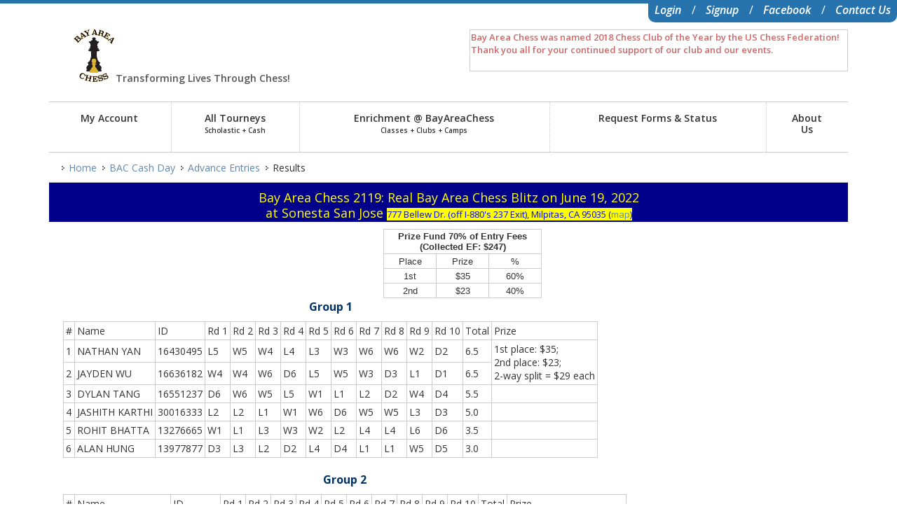

--- FILE ---
content_type: text/html; charset=utf-8
request_url: https://www.bayareachess.com/events/22/blitz0619/
body_size: 7125
content:
<!DOCTYPE html>





<html>
<head>
    <!--  SEO STUFF START HERE -->
    <title>
220619 Real Blitz Results
</title>
    <meta name="keywords" content="" />
    <meta name="description" content="" />
    <meta name="author" content="" />
    <meta name="robots" content="follow, index" />
    <!--  SEO STUFF END -->

    <meta http-equiv="Content-Type" content="text/html;charset=utf-8" />
    <meta name="viewport" content="width=device-width, initial-scale=1.0" />
	<link rel="icon" type="image/ico" href="/static/img/logo.png">
    <!--  revolution slider plugin : begin -->
    <link rel="stylesheet" type="text/css" href="/static/rs-plugin/css/settings.css" media="screen" />
    <link rel="stylesheet" type="text/css" href="/static/css/rs-responsive.css?v=0182793880" media="screen" />
    <link href="https://fonts.googleapis.com/css?family=Open+Sans:400,400italic,600,600italic,700,700italic" rel="stylesheet" type="text/css" />
    <link rel="stylesheet" type="text/css" href="https://ajax.googleapis.com/ajax/libs/jqueryui/1.8.5/themes/base/jquery-ui.css"/>
    <!--[if lte IE 8]>
        <link rel="stylesheet" type="text/css" href="/static/css/IE-fix.css" />
    <![endif]-->
    <style>

        #sidebar {
            float: left;
            max-width: 220px;
        }
        .sideContentArea {
            flex-grow: 1;
        }
    </style>
    
</head>
<body>
     
    

    <!-- This checks if the requested page is to be rendered as a snippet/widget (witout header, footer) -->
    
        <!-- THE LINE AT THE VERY TOP OF THE PAGE -->
        <div class="top_line"></div>
        <!-- HEADER AREA -->
        
            
<div class="row">
    <div class="span4 headerNav" style="float: right;width:auto;">
        <div class="login top_line">
            
                <a id="loginPop" class="loginPop" href="/accounts/login/">Login</a>
                <span>/</span>
                <a href="/accounts/signup/?next=/mtype/">Signup</a>
                <span>/</span>
                <a rel="nofollow" href="/login/facebook/">Facebook</a>
                <span>/</span>
                <a href="/contact/">Contact Us</a>
<!--                <span>/</span>-->
<!--                <a rel="nofollow" href="/report-bug/">Report Bug</a>-->

                
            <!--Below we include the Login Button social plugin. This button uses the JavaScript SDK to-->
            <!--present a graphical Login button that triggers the FB.login() function when clicked.-->
            <!--<fb:login-button max-rows="1"></fb:login-button>-->
        </div>
    </div>
</div>
<div style="display: none">
    <div id="abc" class="wrapper2">
        <div class="container2">
            <form>
                <label class="lable">Email:</label><input id="email" type="text" class="inp-up">
                <label class="lable">Password:</label><input id="password" type="text" class="inp-low">
                <input type="submit" value="" id="submit">
            </form>
            <div id="option"><a href="#">Forgot your password?</a></div>
        </div>
    </div>
</div>
<header>
    <div class="container">
        <div class="">
            <!-- HEADER: LOGO AREA -->

            <div class="headerContent clearfix" style="margin-top: 10px;">
                <div class="span5">
                    <div class="span2 logo">
                        <a class="logo" href="/">
                            <img alt="logo" title="BayAreaChess" src="/static/img/logo.jpg" style="height: 75px;">
                        </a>

                    </div>

                    <div class="logo-tagLine"><!--<div class="logo-beta">Beta</div>-->


                        <div class="logo-slogan">Transforming Lives Through Chess!</div>
                    </div>
                </div>
                <div style="float: right; text-align: left">
                    <div class="span7 headerContent-txt">
                        <table class="comment-table">
                        <tr>
                            <td>
                                <p class="company-history">Bay Area Chess was named 2018 Chess Club of the Year by the US Chess Federation! Thank you all for your continued support of our club and our events.</p>
                            </td>
                        </tr>
                    </table>
                        <div style="text-align: left;width: 40px;margin-top: -40px;margin-left: 3px;">
                            <p class="head_phone"><iframe src="https://www.facebook.com/plugins/like.php?href=https%3A%2F%2Fwww.facebook.com%2FBayAreaChess&width&layout=button_count&action=like&show_faces=true&share=true&height=21"
                                                          scrolling="no" frameborder="0" style="overflow:hidden; height:56px;" allowTransparency="true"></iframe></p>
                        </div>
                    </div>
                </div>
            </div>
            <!-- HEADER: PRIMARY SITE NAVIGATION -->
            <div class="container menuSelect">
                
<div class="navbar"><div class="navbar-inner nav-pills"><div class="container"><button type="button" class="btn btn-navbar" data-toggle="collapse"
                                 data-target=".nav-collapse"><span class="icon-bar"></span><span class="icon-bar"></span><span class="icon-bar"></span></button><div class="nav-collapse collapse"><ul class="nav nav-pills"><li class="dropdown "><a class="dropdown-toggle" data-toggle="dropdown" href="#menu3">
                                                     My Account
                                                 </a><ul class="dropdown-menu"><li ><a href="/account/update/">Edit Profile</a></li><li ><a href="/tournament_registration/?id=4_membership">Get/Renew Memberships</a></li><li ><a href="/payments/">Payment History</a></li><li ><a href="/zellepay/">Pay dues with Zelle</a></li><li ><a href="/payhere/">Pay dues with PayPal or Credit Card</a></li><li style="background-color: #2773ae"><a href="https://ratings.uschess.org/" target="_blank">Search USCF ID </a></li></ul></li><li class="dropdown "><a class="dropdown-toggle" data-toggle="dropdown" href="#menu3">
                                                     All Tourneys</br><span style="font-size:0.7em">Scholastic + Cash</span></a><ul class="dropdown-menu"><li ><a href="/mtype/">Registration Quick Links</a></li><li ><a href="/events//all">Tournaments General Info</a></li><li ><a href="https://enrichment.bayareachess.com/RisingStars" target="_blank">Rising Star (Practice Event for First Timers Only + Parent Seminar!) </a></li><li ><a href="/new_at_chess">New at Tournaments?</a></li><li ><a href="/events/tournament-list/">Tournament Calendar List</a></li><li ><a href="/events//tourney/entries/">Advance Entries</a></li><li ><a href="/results/">Ratings & Results</a></li><li ><a href="/events//bacoin/">BA€oins Information, Exchange Rates, & Balances</a></li><li ><a href="/discounts/">Membership Discounts</a></li><li style="background-color: #2773ae"><a href="/policy/">BAC Policies</a></li></ul></li><li class="dropdown "><a class="dropdown-toggle" data-toggle="dropdown" href="#menu3">
                                                     Enrichment @ BayAreaChess</br><span style="font-size:0.7em">Classes + Clubs + Camps</span></a><ul class="dropdown-menu"><li ><a href="https://enrichment.bayareachess.com/weekend-clubs" target="_blank">Drop-in Weekend Classes/Clubs </a></li><li ><a href="https://enrichment.bayareachess.com/All" target="_blank">Seasonal Chess Camps </a></li><li style="background-color: #2773ae"><a href="https://enrichment.bayareachess.com/event/bac-tournament-team-person" target="_blank">BAC Tournament Team </a></li></ul></li><li class="dropdown "><a class="dropdown-toggle" data-toggle="dropdown" href="#menu3">
                                                     Request Forms & Status
                                                 </a><ul class="dropdown-menu"><li ><a href="/changeform/">Tournament Changes/Request</a></li><li ><a href="/tcr">Tournament Change/Request Status</a></li><li ><a href="/prizeform/">Prize Payment Request</a></li><li ><a href="/bacoin/">BACoin Leaderboard</a></li><li style="background-color: #2773ae"><a href="/redeem/">Trophy Pickup and Coin Redemption</a></li></ul></li><li class="dropdown "><a class="dropdown-toggle" data-toggle="dropdown" href="#menu3">
                                                     About</br>Us
                                                 </a><ul class="dropdown-menu"><li ><a href="http://www.uschess.org/datapage/top-affil-players.php?affil=A6027746" target="_blank">BayAreaChess USCF Top Players </a></li><li ><a href="/faq/">FAQ</a></li><li style="background-color: #2773ae"><a href="/payhere">Donate to BAC</a></li></ul></li></ul></div></div></div></div>
            </div>
        </div>
    </div>
</header>
        
        <!-- MAIN CONTENT AREA -->
        <div class="main-content">
            <div class="container">
                
                    <div class="clearfix">
                    
                        <div class="clearfix">
                    
                            



<div id="breadcrumb" style="background: #ffffff;">
<ul>
<li><a href="/index/">Home</a></li>
<li><a href="/grandprix">BAC Cash Day</a></li>
<li><a href="/events">Advance Entries</a></li>
<li>Results</li>
</ul>
</div>
<div id="left40Full" class="fontSmall" style="height: auto;" align="center">
<h2 style="text-align: center; background: darkblue; color: yellow;">Bay Area Chess 2119: Real Bay Area Chess Blitz on June 19, 2022 <br /> at Sonesta San Jose <span style="color: blue; background-color: yellow; font-size: small;"> 777 Bellew Dr. (off I-880's 237 Exit), Milpitas, CA 95035 (<a style="background-color: yellow;" href="https://g.page/SonestaSanJose?share" target="new">map</a>) </span></h2>
<div class="span12" align="center"><google-sheets-html-origin>
<style type="text/css"><!--
td {border: 1px solid #ccc;}br {mso-data-placement:same-cell;}
--></style>
<table xmlns="http://www.w3.org/1999/xhtml" dir="ltr" style="table-layout: fixed; font-size: 10pt; font-family: Arial; width: 0px; border-collapse: collapse; border: none;" cellspacing="0" cellpadding="0" border="1"><colgroup><col width="75" /><col width="75" /><col width="75" /></colgroup>
<tbody>
<tr style="height: 21px;">
<td style="overflow: hidden; padding: 2px 3px 2px 3px; vertical-align: bottom; font-weight: bold; text-align: center;" rowspan="1" colspan="3" data-sheets-value="{&quot;1&quot;:2,&quot;2&quot;:&quot;Prize Fund 70% of Entry Fees\n(Collected EF: $247)&quot;}" data-sheets-textstyleruns="{&quot;1&quot;:0}{&quot;1&quot;:29,&quot;2&quot;:{&quot;5&quot;:0}}"><span style="font-size: 10pt; font-family: Arial; font-weight: bold; font-style: normal;">Prize Fund 70% of Entry Fees<br /></span><span style="font-size: 10pt; font-family: Arial; font-style: normal;">(Collected EF: $247)</span></td>
</tr>
<tr style="height: 21px;">
<td style="overflow: hidden; padding: 2px 3px 2px 3px; vertical-align: bottom; text-align: center;" data-sheets-value="{&quot;1&quot;:2,&quot;2&quot;:&quot;Place&quot;}">Place</td>
<td style="overflow: hidden; padding: 2px 3px 2px 3px; vertical-align: bottom; text-align: center;" data-sheets-value="{&quot;1&quot;:2,&quot;2&quot;:&quot;Prize&quot;}">Prize</td>
<td style="overflow: hidden; padding: 2px 3px 2px 3px; vertical-align: bottom; text-align: center;" data-sheets-value="{&quot;1&quot;:2,&quot;2&quot;:&quot;%&quot;}">%</td>
</tr>
<tr style="height: 21px;">
<td style="overflow: hidden; padding: 2px 3px 2px 3px; vertical-align: bottom; text-align: center;" data-sheets-value="{&quot;1&quot;:2,&quot;2&quot;:&quot;1st&quot;}">1st</td>
<td style="overflow: hidden; padding: 2px 3px 2px 3px; vertical-align: bottom; text-align: center;" data-sheets-value="{&quot;1&quot;:3,&quot;3&quot;:34.58}" data-sheets-numberformat="{&quot;1&quot;:4,&quot;2&quot;:&quot;\&quot;$\&quot;#,##0&quot;,&quot;3&quot;:1}" data-sheets-formula="=R[-4]C[0]*R[0]C[1]">$35</td>
<td style="overflow: hidden; padding: 2px 3px 2px 3px; vertical-align: bottom; text-align: center;" data-sheets-value="{&quot;1&quot;:3,&quot;3&quot;:0.6}" data-sheets-numberformat="{&quot;1&quot;:3,&quot;2&quot;:&quot;0%&quot;,&quot;3&quot;:1}">60%</td>
</tr>
<tr style="height: 21px;">
<td style="overflow: hidden; padding: 2px 3px 2px 3px; vertical-align: bottom; text-align: center;" data-sheets-value="{&quot;1&quot;:2,&quot;2&quot;:&quot;2nd&quot;}">2nd</td>
<td style="overflow: hidden; padding: 2px 3px 2px 3px; vertical-align: bottom; text-align: center;" data-sheets-value="{&quot;1&quot;:3,&quot;3&quot;:23.053333333333335}" data-sheets-numberformat="{&quot;1&quot;:4,&quot;2&quot;:&quot;\&quot;$\&quot;#,##0&quot;,&quot;3&quot;:1}" data-sheets-formula="=R[-5]C[0]*R[0]C[1]">$23</td>
<td style="overflow: hidden; padding: 2px 3px 2px 3px; vertical-align: bottom; text-align: center;" data-sheets-value="{&quot;1&quot;:3,&quot;3&quot;:0.4}" data-sheets-numberformat="{&quot;1&quot;:3,&quot;2&quot;:&quot;0%&quot;,&quot;3&quot;:1}">40%</td>
</tr>
</tbody>
</table>
</google-sheets-html-origin></div>
<div class="span12" align="center"><google-sheets-html-origin>
<style type="text/css"><!--
td {border: 1px solid #ccc;}br {mso-data-placement:same-cell;}
--></style>
</google-sheets-html-origin></div>
</div>
<p></p>
<!--open-->
<div class="span6" style="height: auto; width: auto; float: center;" align="center">
<h3 style="text-align: center;" align="center"><strong class="bluePure">Group 1<br /> </strong></h3>
<table frame="border" rules="all" style="margin-left: auto; margin-right: auto;" cellspacing="3" cellpadding="3" border="1">
<thead>
<tr>
<td class="fixed">#</td>
<td class="fixed">Name</td>
<td class="fixed">ID</td>
<td class="fixed">Rd 1</td>
<td class="fixed">Rd 2</td>
<td class="fixed">Rd 3</td>
<td class="fixed">Rd 4</td>
<td class="fixed">Rd 5</td>
<td class="fixed">Rd 6</td>
<td class="fixed">Rd 7</td>
<td class="fixed">Rd 8</td>
<td class="fixed">Rd 9</td>
<td class="fixed">Rd 10</td>
<td class="fixed">Total</td>
<td class="fixed">Prize</td>
</tr>
</thead>
<tbody>
<tr>
<td class="fixed">1</td>
<td class="name">NATHAN YAN</td>
<td class="idnum">16430495</td>
<td class="rating">L5</td>
<td class="result">W5</td>
<td class="result">W4</td>
<td class="result">L4</td>
<td class="result">L3</td>
<td class="result">W3</td>
<td class="total">W6</td>
<td class="total">W6</td>
<td class="total">W2</td>
<td class="total">D2</td>
<td class="total">6.5</td>
<td class="total" rowspan="2">1st place: $35;<br />2nd place: $23;<br />2-way split = $29 each</td>
</tr>
<tr>
<td class="fixed">2</td>
<td class="name">JAYDEN WU</td>
<td class="idnum">16636182</td>
<td class="rating">W4</td>
<td class="result">W4</td>
<td class="result">W6</td>
<td class="result">D6</td>
<td class="result">L5</td>
<td class="result">W5</td>
<td class="total">W3</td>
<td class="total">D3</td>
<td class="total">L1</td>
<td class="total">D1</td>
<td class="total">6.5</td>
</tr>
<tr>
<td class="fixed">3</td>
<td class="name">DYLAN TANG</td>
<td class="idnum">16551237</td>
<td class="rating">D6</td>
<td class="result">W6</td>
<td class="result">W5</td>
<td class="result">L5</td>
<td class="result">W1</td>
<td class="result">L1</td>
<td class="total">L2</td>
<td class="total">D2</td>
<td class="total">W4</td>
<td class="total">D4</td>
<td class="total">5.5</td>
<td class="total"></td>
</tr>
<tr>
<td class="fixed">4</td>
<td class="name">JASHITH KARTHI</td>
<td class="idnum">30016333</td>
<td class="rating">L2</td>
<td class="result">L2</td>
<td class="result">L1</td>
<td class="result">W1</td>
<td class="result">W6</td>
<td class="result">D6</td>
<td class="total">W5</td>
<td class="total">W5</td>
<td class="total">L3</td>
<td class="total">D3</td>
<td class="total">5.0</td>
<td class="total"></td>
</tr>
<tr>
<td class="fixed">5</td>
<td class="name">ROHIT BHATTA</td>
<td class="idnum">13276665</td>
<td class="rating">W1</td>
<td class="result">L1</td>
<td class="result">L3</td>
<td class="result">W3</td>
<td class="result">W2</td>
<td class="result">L2</td>
<td class="total">L4</td>
<td class="total">L4</td>
<td class="total">L6</td>
<td class="total">D6</td>
<td class="total">3.5</td>
<td class="total"></td>
</tr>
<tr>
<td class="fixed">6</td>
<td class="name">ALAN HUNG</td>
<td class="idnum">13977877</td>
<td class="rating">D3</td>
<td class="result">L3</td>
<td class="result">L2</td>
<td class="result">D2</td>
<td class="result">L4</td>
<td class="result">D4</td>
<td class="total">L1</td>
<td class="total">L1</td>
<td class="total">W5</td>
<td class="total">D5</td>
<td class="total">3.0</td>
<td class="total"></td>
</tr>
</tbody>
</table>
<p></p>
</div>
<!-----1500-1999-->
<div class="span6" style="height: auto; width: auto; float: center;" align="center">
<h3 style="text-align: center;" align="center"><strong class="bluePure">Group 2<br /> </strong></h3>
<table frame="border" rules="all" style="margin-left: auto; margin-right: auto;" cellspacing="3" cellpadding="3" border="1">
<thead>
<tr>
<td class="fixed">#</td>
<td class="fixed">Name</td>
<td class="fixed">ID</td>
<td class="fixed">Rd 1</td>
<td class="fixed">Rd 2</td>
<td class="fixed">Rd 3</td>
<td class="fixed">Rd 4</td>
<td class="fixed">Rd 5</td>
<td class="fixed">Rd 6</td>
<td class="fixed">Rd 7</td>
<td class="fixed">Rd 8</td>
<td class="fixed">Rd 9</td>
<td class="fixed">Rd 10</td>
<td class="fixed">Total</td>
<td class="fixed">Prize</td>
</tr>
</thead>
<tbody>
<tr>
<td class="fixed">1</td>
<td class="name">HWAN CHO</td>
<td class="idnum">16962458</td>
<td class="rating">L3</td>
<td class="result">W3</td>
<td class="result">W2</td>
<td class="result">D2</td>
<td class="result">W4</td>
<td class="result">W4</td>
<td class="total">W6</td>
<td class="total">W6</td>
<td class="total">W5</td>
<td class="total">W5</td>
<td class="total">8.5</td>
<td class="total">1st place: $35</td>
</tr>
<tr>
<td class="fixed">2</td>
<td class="name">AYAN KARMAKAR</td>
<td class="idnum">14483035</td>
<td class="rating">W4</td>
<td class="result">W4</td>
<td class="result">L1</td>
<td class="result">D1</td>
<td class="result">W6</td>
<td class="result">W6</td>
<td class="total">W5</td>
<td class="total">W5</td>
<td class="total">W3</td>
<td class="total">L3</td>
<td class="total">7.5</td>
<td class="total" rowspan="2">2nd place: $23<br />2-way split = $11.50 each</td>
</tr>
<tr>
<td class="fixed">3</td>
<td class="name">AXEL JOSEPH</td>
<td class="idnum">30240086</td>
<td class="rating">W1</td>
<td class="result">L1</td>
<td class="result">W6</td>
<td class="result">W6</td>
<td class="result">W5</td>
<td class="result">D5</td>
<td class="total">W4</td>
<td class="total">W4</td>
<td class="total">L2</td>
<td class="total">W2</td>
<td class="total">7.5</td>
</tr>
<tr>
<td class="fixed">4</td>
<td class="name">ALEXANDER PN NG</td>
<td class="idnum">16748361</td>
<td class="rating">L2</td>
<td class="result">L2</td>
<td class="result">W5</td>
<td class="result">W5</td>
<td class="result">L1</td>
<td class="result">L1</td>
<td class="total">L3</td>
<td class="total">L3</td>
<td class="total">W6</td>
<td class="total">W6</td>
<td class="total">4.0</td>
<td class="total"></td>
</tr>
<tr>
<td class="fixed">5</td>
<td class="name">ZHUOYUAN WU</td>
<td class="idnum">16772836</td>
<td class="rating">W6</td>
<td class="result">W6</td>
<td class="result">L4</td>
<td class="result">L4</td>
<td class="result">L3</td>
<td class="result">D3</td>
<td class="total">L2</td>
<td class="total">L2</td>
<td class="total">L1</td>
<td class="total">L1</td>
<td class="total">2.5</td>
<td class="total"></td>
</tr>
<tr>
<td class="fixed">6</td>
<td class="name">FELIX CASTRO</td>
<td class="idnum">16876320</td>
<td class="rating">L5</td>
<td class="result">L5</td>
<td class="result">L3</td>
<td class="result">L3</td>
<td class="result">L2</td>
<td class="result">L2</td>
<td class="total">L1</td>
<td class="total">L1</td>
<td class="total">L4</td>
<td class="total">L4</td>
<td class="total">0.0</td>
<td class="total"></td>
</tr>
</tbody>
</table>
<p></p>
</div>
<!-----u1500-->
<div class="span6" style="height: auto; width: auto; float: center;" align="center">
<h3 style="text-align: center;" align="center"><strong class="bluePure">Group 3<br /> </strong></h3>
<table frame="border" rules="all" style="margin-left: auto; margin-right: auto;" cellspacing="3" cellpadding="3" border="1">
<thead>
<tr>
<td class="fixed">#</td>
<td class="fixed">Name</td>
<td class="fixed">ID</td>
<td class="fixed">Rd 1</td>
<td class="fixed">Rd 2</td>
<td class="fixed">Rd 3</td>
<td class="fixed">Rd 4</td>
<td class="fixed">Rd 5</td>
<td class="fixed">Rd 6</td>
<td class="fixed">Rd 7</td>
<td class="fixed">Rd 8</td>
<td class="fixed">Rd 9</td>
<td class="fixed">Rd 10</td>
<td class="fixed">Total</td>
<td class="fixed">Prize</td>
</tr>
</thead>
<tbody>
<tr>
<td class="fixed">1</td>
<td class="name">STIMIT SHAH</td>
<td class="idnum">30537790</td>
<td class="rating">W4</td>
<td class="result">W4</td>
<td class="result">W3</td>
<td class="result">L3</td>
<td class="result">B</td>
<td class="result">B</td>
<td class="total">W5</td>
<td class="total">W5</td>
<td class="total">W2</td>
<td class="total">L2</td>
<td class="total">8.0</td>
<td class="total" rowspan="2">1st place: $35;<br />2nd place: $23;<br />2-way split = $29 each</td>
</tr>
<tr>
<td class="fixed">2</td>
<td class="name">SIDDHARTH SIVALANKA</td>
<td class="idnum">16053880</td>
<td class="rating">W5</td>
<td class="result">W5</td>
<td class="result">B</td>
<td class="result">B</td>
<td class="result">W4</td>
<td class="result">W4</td>
<td class="total">W3</td>
<td class="total">L3</td>
<td class="total">L1</td>
<td class="total">W1</td>
<td class="total">8.0</td>
</tr>
<tr>
<td class="fixed">3</td>
<td class="name">CUN HUI</td>
<td class="idnum">17080750</td>
<td class="rating">B</td>
<td class="result">B</td>
<td class="result">L1</td>
<td class="result">W1</td>
<td class="result">W5</td>
<td class="result">W5</td>
<td class="total">L2</td>
<td class="total">W2</td>
<td class="total">W4</td>
<td class="total">L4</td>
<td class="total">7.0</td>
<td class="total"></td>
</tr>
<tr>
<td class="fixed">4</td>
<td class="name">MALCOLM E DECK</td>
<td class="idnum">30077361</td>
<td class="rating">L1</td>
<td class="result">L1</td>
<td class="result">L5</td>
<td class="result">W5</td>
<td class="result">L2</td>
<td class="result">L2</td>
<td class="total">B</td>
<td class="total">B</td>
<td class="total">L3</td>
<td class="total">W3</td>
<td class="total">4.0</td>
<td class="total"></td>
</tr>
<tr>
<td class="fixed">5</td>
<td class="name">ZACK SCHUSTER</td>
<td class="idnum">30179651</td>
<td class="rating">L2</td>
<td class="result">L2</td>
<td class="result">W4</td>
<td class="result">L4</td>
<td class="result">L3</td>
<td class="result">L3</td>
<td class="total">L1</td>
<td class="total">L1</td>
<td class="total">B</td>
<td class="total">B</td>
<td class="total">3.0</td>
<td class="total"></td>
</tr>
</tbody>
</table>
<p></p>
</div>


 
                        </div>
                        </div>
                        </div>
                    </div>
                    </div>
                
            </div>
            <!-- MAIN CONTENT AREA: bizstrap CUSTOM - RECENT TWEETS BAR -->
            <div id="footer-wrapper">
            <div class="fb-footer">
                <div class="container">
                    <div class="row show-grid">
                        <div class="span12 twitter-wrapper">
                            <a class="follow_img" href="https://www.facebook.com/BayAreaChess?fref=ts"><img alt="" src="/static/img/follow_on_fb.png" /></a>
                        </div>
                    </div>
                </div>
            </div>
            <!-- FOOTER STARTS HERE -->
            
                <!-- FOOTER STARTS HERE -->
<footer id="footer">
    <div class="footer-top"></div>

    <div class="footer-bottom">
        <div class="container">
            <div class="row show-grid">
                <div class="span12">
                    <p style="text-align: center">All materials copyright &copy; 2007- 2023<br> BayAreaChess, Inc., a non-profit, non-political, non-religious, public service company.<br>
                        Address: 2050 Concourse Drive #42, San Jose, CA 95131 - Email: ask at bayareachess.com - Voice Mail: 408.409.6596 - Tax ID: 26-2776273</p>
                </div>
            </div>
        </div>
    </div>
</footer>
<script type="text/javascript">
    var gaJsHost = (("https:" == document.location.protocol) ? "https://ssl." : "http://www.");
    document.write(unescape("%3Cscript src='" + gaJsHost + "google-analytics.com/ga.js' type='text/javascript'%3E%3C/script%3E"));
</script>
<script type="text/javascript">
    var pageTracker = _gat._getTracker("UA-1996410-1");
    pageTracker._trackPageview();
</script>
<script type="text/javascript">var _kiq = _kiq || [];</script>
<script type="text/javascript" src="//s3.amazonaws.com/ki.js/41190/7Wp.js" async="true"></script>
<!-- END FOOTER -->
            
        </div>
    
    
    
        <!-- Placed at the end of the document so the pages load faster -->
        <script type="text/javascript" src="https://ajax.googleapis.com/ajax/libs/jquery/1.7.2/jquery.min.js"></script>
        <script type="text/javascript" src="https://ajax.googleapis.com/ajax/libs/jqueryui/1.8.5/jquery-ui.js"></script>
        <script type="text/javascript" src="/static/js/bootstrap.js"></script>
        <script type="text/javascript" src="/static/js/jquery.flexslider-min.js"></script>
        <script type="text/javascript" src="/static/js/jquery.isotope.js"></script>
        <script type="text/javascript" src="/static/js/jquery.fancybox.pack.js?v=2.1.0"></script>
        <script type="text/javascript" src="/static/rs-plugin/js/jquery.themepunch.plugins.min.js"></script>
        <script type="text/javascript" src="/static/rs-plugin/js/jquery.themepunch.revolution.min.js"></script>
        <script type="text/javascript" src="/static/js/revolution.custom.js"></script>
        <script type="text/javascript" src="/static/js/custom.js?v=0182793880"></script>
        <script type="text/javascript" src="/static/js/highlight.js"></script>
        <script type="text/javascript" src="/static/js/jquery.tablesorter.min.js"></script>
        <script type="text/javascript">

            var $cjq = jQuery.noConflict();
            $cjq(document).ready(function(){

                $cjq(".popup").fancybox({
                    fitToView	: false,
                    autoSize	: false,
                    closeClick	: false,
                    openEffect	: 'fade',
                    closeEffect	: 'fade',
                    type        :'inline',
                    beforeShow : function(){
                        this.width = parseInt($cjq(this.element).attr("data-width"));
                        this.height = parseInt($cjq(this.element).attr("data-height"));
                    }
                });
                $cjq("a#blog").fancybox({
                    'type':'iframe',
                    'height':600,
                    'width':900
                });
                $cjq('LI STRONG').click(function(e) {
                    e.preventDefault(); // disable text selection
                    $cjq(this).parent().find('EM').slideToggle();
                    return false; // disable text selection
                });
            });
        </script>
    
        
        
    
</body>
</html>


--- FILE ---
content_type: text/css
request_url: https://www.bayareachess.com/static/css/rs-responsive.css?v=0182793880
body_size: 4812
content:
@import url('bootstrap2.1.1/bootstrap.css');
@import url('custom.css');
@import url('isotope.css');
@import url('color_scheme.css');
@import url('font-awesome.css');
@import url('font-awesome-ie7.css');
@import url('flexslider.css');
@import url('jquery.mCustomScrollbar.css');
@import url('jquery.fancybox.css?v=2.1.0');
@import url('fonts.css');

@import url('modified-responsive.css');
.bannercontainer, .bannercontainer2 {
    margin: 0 0 20px 0;
    background-color: #fff;
    height: auto;
    position: relative;
    position: relative;
    margin-left: auto;
    margin-right: auto;
}

.banner {
    width: 940px;
    height: 400px;
    position: relative;
    overflow: hidden;
}

.banner2 {
    width: 100%;
    height: 298px;
    position: relative;
    overflow: hidden;
}

.bannercontainer .big {
    font-size: 26px;
    line-height: 35px;
    padding-left: 10px;
}

.bannercontainer .small {
    font-size: 14px;
    line-height: 17px;
}

.bannercontainer2 .middle {
    font-size: 20px;
}

.bannercontainer2 .big {
    font-size: 32px;
    line-height: 35px;
}

.bannercontainer2 .small {
    font-size: 12px;
    line-height: 17px;
}

.bannercontainer .slide5 .small {
    padding-right: 20px;
}

.bannercontainer .big {
    position: absolute;
    padding: 0 10px;
}

.bannercontainer .slide4 .small {
    padding-right: 100px;
}

/*	THE MEDIA CHOOSER TO SET DIFFERENT SIZES OF THE CONTAINER DEPENDING ON THE SCREEN SIZE    */
@media only screen and (min-width: 768px) and (max-width: 959px) {
    .banner, .bannercontainer {
        width: 764px;
        height: auto;
    }

    .bannercontainer {
        margin: 0 -20px;
    }

    .bannercontainer .big {
        font-size: 30px;
        line-height: 39px;
    }

    .bannercontainer .small {
        font-size: 13px;
        line-height: 20px;
    }

    .bannercontainer .caption {
        padding-right: 0;
    }

    .bannercontainer .slide2 .small {
        margin-left: -158px;
        padding-right: 103px;
    }

    .bannercontainer .big {
        position: absolute;
        padding-right: 10px;
    }

    .bannercontainer .slide2 .small {
        background-color: #333333;
        color: #FFFFFF;
        padding-left: 20px;
    }

    .bannercontainer .slide4 .small {
        padding: 6px 100px 0 0;
    }

    .bannercontainer .slide4 .middle {
        line-height: 11px;
    }

    .stick1, .stick3, .stick4, .stick5, .stick6 {
        display: none;
    }

    .stick2 img {
        width: 152px;
        height: 150px;
    }

    .bannercontainer .slide3 .big {
        /*padding-left: 41px;*/
    }
}

@media only screen and (min-width: 480px) and (max-width: 767px) {
    .banner, .bannercontainer {
        width: auto;
        height: auto;
    }

    .bannercontainer .middle {
        font-size: 12px;
    }

    .bannercontainer .big {
        font-size: 20px;
        line-height: 25px;
    }

    .bannercontainer .small {
        font-size: 12px;
        line-height: 14px;
        padding-right: 10px;
    }

    .bannercontainer .caption {
        padding-right: 0;
    }

    .bannercontainer .slide2 .small {
        background-color: #333333;
        color: #FFFFFF;
        margin-left: -258px;
        padding-left: 20px;
        padding-right: 203px;
        padding-top: 11px;
    }

    .bannercontainer .big {
        position: absolute;
        padding: 0 10px;
    }

    .stick1, .stick3, .stick4, .stick5, .stick6 {
        display: none;
    }

    .stick2 img {
        width: 152px;
        height: 150px;
    }

    .bannercontainer .slide3 .big {
        padding-left: 0;
        font-size: 18px;
    }

    .bannercontainer .slide4 .small {
        padding: 6px 0 0;
    }

    .bannercontainer .slide2 .middle {
        display: none;
    }

    .bannercontainer .slide4 .middle {
        line-height: 11px;
    }

    .bannercontainer .small {
        display: none;
    }
}

@media only screen and (min-width: 0px) and (max-width: 479px) {
    .banner, .bannercontainer {
        width: auto;
        height: auto;
    }

    .bannercontainer .middle {
        font-size: 10px;
        line-height: 15px;
        display: none;
    }

    .bannercontainer .big {
        font-size: 10px;
        line-height: 11px;
    }

    .bannercontainer .small {
        padding-right: 10px;
        font-size: 8px;
        line-height: 10px;
        display: none;
    }

    .bannercontainer .caption {
        padding-right: 0;
    }

    .bannercontainer .big {
        position: absolute;
    }

    .stick1, .stick3, .stick4, .stick5, .stick6 {
        display: none;
    }

    .stick2 img {
        width: 152px;
        height: 150px;
    }

    .bannercontainer .slide4 .small {
        padding: 6px 0 0;
    }

    .bannercontainer .slide4 .middle {
        line-height: 11px;
    }
}

--- FILE ---
content_type: text/css
request_url: https://www.bayareachess.com/static/css/font-awesome-ie7.css
body_size: 23857
content:
[class^="icon-"],
[class*=" icon-"] {
    font-family: FontAwesome;
    font-style: normal;
    font-weight: normal;
}

.btn.dropdown-toggle [class^="icon-"],
.btn.dropdown-toggle [class*=" icon-"] {
    /* keeps button heights with and without icons the same */

    line-height: 1.4em;
}

.icon-large {
    font-size: 1.3333em;
}

.icon-glass {
    *zoom: expression( this.runtimeStyle['zoom'] = '1', this.innerHTML = '&#xf000;&nbsp;');
}

.icon-music {
    *zoom: expression( this.runtimeStyle['zoom'] = '1', this.innerHTML = '&#xf001;&nbsp;');
}

.icon-search {
    *zoom: expression( this.runtimeStyle['zoom'] = '1', this.innerHTML = '&#xf002;&nbsp;');
}

.icon-envelope {
    *zoom: expression( this.runtimeStyle['zoom'] = '1', this.innerHTML = '&#xf003;&nbsp;');
}

.icon-heart {
    *zoom: expression( this.runtimeStyle['zoom'] = '1', this.innerHTML = '&#xf004;&nbsp;');
}

.icon-star {
    *zoom: expression( this.runtimeStyle['zoom'] = '1', this.innerHTML = '&#xf005;&nbsp;');
}

.icon-star-empty {
    *zoom: expression( this.runtimeStyle['zoom'] = '1', this.innerHTML = '&#xf006;&nbsp;');
}

.icon-user {
    *zoom: expression( this.runtimeStyle['zoom'] = '1', this.innerHTML = '&#xf007;&nbsp;');
}

.icon-film {
    *zoom: expression( this.runtimeStyle['zoom'] = '1', this.innerHTML = '&#xf008;&nbsp;');
}

.icon-th-large {
    *zoom: expression( this.runtimeStyle['zoom'] = '1', this.innerHTML = '&#xf009;&nbsp;');
}

.icon-th {
    *zoom: expression( this.runtimeStyle['zoom'] = '1', this.innerHTML = '&#xf00a;&nbsp;');
}

.icon-th-list {
    *zoom: expression( this.runtimeStyle['zoom'] = '1', this.innerHTML = '&#xf00b;&nbsp;');
}

.icon-ok {
    *zoom: expression( this.runtimeStyle['zoom'] = '1', this.innerHTML = '&#xf00c;&nbsp;');
}

.icon-remove {
    *zoom: expression( this.runtimeStyle['zoom'] = '1', this.innerHTML = '&#xf00d;&nbsp;');
}

.icon-zoom-in {
    *zoom: expression( this.runtimeStyle['zoom'] = '1', this.innerHTML = '&#xf00e;&nbsp;');
}

.icon-zoom-out {
    *zoom: expression( this.runtimeStyle['zoom'] = '1', this.innerHTML = '&#xf010;&nbsp;');
}

.icon-off {
    *zoom: expression( this.runtimeStyle['zoom'] = '1', this.innerHTML = '&#xf011;&nbsp;');
}

.icon-signal {
    *zoom: expression( this.runtimeStyle['zoom'] = '1', this.innerHTML = '&#xf012;&nbsp;');
}

.icon-cog {
    *zoom: expression( this.runtimeStyle['zoom'] = '1', this.innerHTML = '&#xf013;&nbsp;');
}

.icon-trash {
    *zoom: expression( this.runtimeStyle['zoom'] = '1', this.innerHTML = '&#xf014;&nbsp;');
}

.icon-home {
    *zoom: expression( this.runtimeStyle['zoom'] = '1', this.innerHTML = '&#xf015;&nbsp;');
}

.icon-file {
    *zoom: expression( this.runtimeStyle['zoom'] = '1', this.innerHTML = '&#xf016;&nbsp;');
}

.icon-time {
    *zoom: expression( this.runtimeStyle['zoom'] = '1', this.innerHTML = '&#xf017;&nbsp;');
}

.icon-road {
    *zoom: expression( this.runtimeStyle['zoom'] = '1', this.innerHTML = '&#xf018;&nbsp;');
}

.icon-download-alt {
    *zoom: expression( this.runtimeStyle['zoom'] = '1', this.innerHTML = '&#xf019;&nbsp;');
}

.icon-download {
    *zoom: expression( this.runtimeStyle['zoom'] = '1', this.innerHTML = '&#xf01a;&nbsp;');
}

.icon-upload {
    *zoom: expression( this.runtimeStyle['zoom'] = '1', this.innerHTML = '&#xf01b;&nbsp;');
}

.icon-inbox {
    *zoom: expression( this.runtimeStyle['zoom'] = '1', this.innerHTML = '&#xf01c;&nbsp;');
}

.icon-play-circle {
    *zoom: expression( this.runtimeStyle['zoom'] = '1', this.innerHTML = '&#xf01d;&nbsp;');
}

.icon-repeat {
    *zoom: expression( this.runtimeStyle['zoom'] = '1', this.innerHTML = '&#xf01e;&nbsp;');
}

.icon-refresh {
    *zoom: expression( this.runtimeStyle['zoom'] = '1', this.innerHTML = '&#xf021;&nbsp;');
}

.icon-list-alt {
    *zoom: expression( this.runtimeStyle['zoom'] = '1', this.innerHTML = '&#xf022;&nbsp;');
}

.icon-lock {
    *zoom: expression( this.runtimeStyle['zoom'] = '1', this.innerHTML = '&#xf023;&nbsp;');
}

.icon-flag {
    *zoom: expression( this.runtimeStyle['zoom'] = '1', this.innerHTML = '&#xf024;&nbsp;');
}

.icon-headphones {
    *zoom: expression( this.runtimeStyle['zoom'] = '1', this.innerHTML = '&#xf025;&nbsp;');
}

.icon-volume-off {
    *zoom: expression( this.runtimeStyle['zoom'] = '1', this.innerHTML = '&#xf026;&nbsp;');
}

.icon-volume-down {
    *zoom: expression( this.runtimeStyle['zoom'] = '1', this.innerHTML = '&#xf027;&nbsp;');
}

.icon-volume-up {
    *zoom: expression( this.runtimeStyle['zoom'] = '1', this.innerHTML = '&#xf028;&nbsp;');
}

.icon-qrcode {
    *zoom: expression( this.runtimeStyle['zoom'] = '1', this.innerHTML = '&#xf029;&nbsp;');
}

.icon-barcode {
    *zoom: expression( this.runtimeStyle['zoom'] = '1', this.innerHTML = '&#xf02a;&nbsp;');
}

.icon-tag {
    *zoom: expression( this.runtimeStyle['zoom'] = '1', this.innerHTML = '&#xf02b;&nbsp;');
}

.icon-tags {
    *zoom: expression( this.runtimeStyle['zoom'] = '1', this.innerHTML = '&#xf02c;&nbsp;');
}

.icon-book {
    *zoom: expression( this.runtimeStyle['zoom'] = '1', this.innerHTML = '&#xf02d;&nbsp;');
}

.icon-bookmark {
    *zoom: expression( this.runtimeStyle['zoom'] = '1', this.innerHTML = '&#xf02e;&nbsp;');
}

.icon-print {
    *zoom: expression( this.runtimeStyle['zoom'] = '1', this.innerHTML = '&#xf02f;&nbsp;');
}

.icon-camera {
    *zoom: expression( this.runtimeStyle['zoom'] = '1', this.innerHTML = '&#xf030;&nbsp;');
}

.icon-font {
    *zoom: expression( this.runtimeStyle['zoom'] = '1', this.innerHTML = '&#xf031;&nbsp;');
}

.icon-bold {
    *zoom: expression( this.runtimeStyle['zoom'] = '1', this.innerHTML = '&#xf032;&nbsp;');
}

.icon-italic {
    *zoom: expression( this.runtimeStyle['zoom'] = '1', this.innerHTML = '&#xf033;&nbsp;');
}

.icon-text-height {
    *zoom: expression( this.runtimeStyle['zoom'] = '1', this.innerHTML = '&#xf034;&nbsp;');
}

.icon-text-width {
    *zoom: expression( this.runtimeStyle['zoom'] = '1', this.innerHTML = '&#xf035;&nbsp;');
}

.icon-align-left {
    *zoom: expression( this.runtimeStyle['zoom'] = '1', this.innerHTML = '&#xf036;&nbsp;');
}

.icon-align-center {
    *zoom: expression( this.runtimeStyle['zoom'] = '1', this.innerHTML = '&#xf037;&nbsp;');
}

.icon-align-right {
    *zoom: expression( this.runtimeStyle['zoom'] = '1', this.innerHTML = '&#xf038;&nbsp;');
}

.icon-align-justify {
    *zoom: expression( this.runtimeStyle['zoom'] = '1', this.innerHTML = '&#xf039;&nbsp;');
}

.icon-list {
    *zoom: expression( this.runtimeStyle['zoom'] = '1', this.innerHTML = '&#xf03a;&nbsp;');
}

.icon-indent-left {
    *zoom: expression( this.runtimeStyle['zoom'] = '1', this.innerHTML = '&#xf03b;&nbsp;');
}

.icon-indent-right {
    *zoom: expression( this.runtimeStyle['zoom'] = '1', this.innerHTML = '&#xf03c;&nbsp;');
}

.icon-facetime-video {
    *zoom: expression( this.runtimeStyle['zoom'] = '1', this.innerHTML = '&#xf03d;&nbsp;');
}

.icon-picture {
    *zoom: expression( this.runtimeStyle['zoom'] = '1', this.innerHTML = '&#xf03e;&nbsp;');
}

.icon-pencil {
    *zoom: expression( this.runtimeStyle['zoom'] = '1', this.innerHTML = '&#xf040;&nbsp;');
}

.icon-map-marker {
    *zoom: expression( this.runtimeStyle['zoom'] = '1', this.innerHTML = '&#xf041;&nbsp;');
}

.icon-adjust {
    *zoom: expression( this.runtimeStyle['zoom'] = '1', this.innerHTML = '&#xf042;&nbsp;');
}

.icon-tint {
    *zoom: expression( this.runtimeStyle['zoom'] = '1', this.innerHTML = '&#xf043;&nbsp;');
}

.icon-edit {
    *zoom: expression( this.runtimeStyle['zoom'] = '1', this.innerHTML = '&#xf044;&nbsp;');
}

.icon-share {
    *zoom: expression( this.runtimeStyle['zoom'] = '1', this.innerHTML = '&#xf045;&nbsp;');
}

.icon-check {
    *zoom: expression( this.runtimeStyle['zoom'] = '1', this.innerHTML = '&#xf046;&nbsp;');
}

.icon-move {
    *zoom: expression( this.runtimeStyle['zoom'] = '1', this.innerHTML = '&#xf047;&nbsp;');
}

.icon-step-backward {
    *zoom: expression( this.runtimeStyle['zoom'] = '1', this.innerHTML = '&#xf048;&nbsp;');
}

.icon-fast-backward {
    *zoom: expression( this.runtimeStyle['zoom'] = '1', this.innerHTML = '&#xf049;&nbsp;');
}

.icon-backward {
    *zoom: expression( this.runtimeStyle['zoom'] = '1', this.innerHTML = '&#xf04a;&nbsp;');
}

.icon-play {
    *zoom: expression( this.runtimeStyle['zoom'] = '1', this.innerHTML = '&#xf04b;&nbsp;');
}

.icon-pause {
    *zoom: expression( this.runtimeStyle['zoom'] = '1', this.innerHTML = '&#xf04c;&nbsp;');
}

.icon-stop {
    *zoom: expression( this.runtimeStyle['zoom'] = '1', this.innerHTML = '&#xf04d;&nbsp;');
}

.icon-forward {
    *zoom: expression( this.runtimeStyle['zoom'] = '1', this.innerHTML = '&#xf04e;&nbsp;');
}

.icon-fast-forward {
    *zoom: expression( this.runtimeStyle['zoom'] = '1', this.innerHTML = '&#xf050;&nbsp;');
}

.icon-step-forward {
    *zoom: expression( this.runtimeStyle['zoom'] = '1', this.innerHTML = '&#xf051;&nbsp;');
}

.icon-eject {
    *zoom: expression( this.runtimeStyle['zoom'] = '1', this.innerHTML = '&#xf052;&nbsp;');
}

.icon-chevron-left {
    *zoom: expression( this.runtimeStyle['zoom'] = '1', this.innerHTML = '&#xf053;&nbsp;');
}

.icon-chevron-right {
    *zoom: expression( this.runtimeStyle['zoom'] = '1', this.innerHTML = '&#xf054;&nbsp;');
}

.icon-plus-sign {
    *zoom: expression( this.runtimeStyle['zoom'] = '1', this.innerHTML = '&#xf055;&nbsp;');
}

.icon-minus-sign {
    *zoom: expression( this.runtimeStyle['zoom'] = '1', this.innerHTML = '&#xf056;&nbsp;');
}

.icon-remove-sign {
    *zoom: expression( this.runtimeStyle['zoom'] = '1', this.innerHTML = '&#xf057;&nbsp;');
}

.icon-ok-sign {
    *zoom: expression( this.runtimeStyle['zoom'] = '1', this.innerHTML = '&#xf058;&nbsp;');
}

.icon-question-sign {
    *zoom: expression( this.runtimeStyle['zoom'] = '1', this.innerHTML = '&#xf059;&nbsp;');
}

.icon-info-sign {
    *zoom: expression( this.runtimeStyle['zoom'] = '1', this.innerHTML = '&#xf05a;&nbsp;');
}

.icon-screenshot {
    *zoom: expression( this.runtimeStyle['zoom'] = '1', this.innerHTML = '&#xf05b;&nbsp;');
}

.icon-remove-circle {
    *zoom: expression( this.runtimeStyle['zoom'] = '1', this.innerHTML = '&#xf05c;&nbsp;');
}

.icon-ok-circle {
    *zoom: expression( this.runtimeStyle['zoom'] = '1', this.innerHTML = '&#xf05d;&nbsp;');
}

.icon-ban-circle {
    *zoom: expression( this.runtimeStyle['zoom'] = '1', this.innerHTML = '&#xf05e;&nbsp;');
}

.icon-arrow-left {
    *zoom: expression( this.runtimeStyle['zoom'] = '1', this.innerHTML = '&#xf060;&nbsp;');
}

.icon-arrow-right {
    *zoom: expression( this.runtimeStyle['zoom'] = '1', this.innerHTML = '&#xf061;&nbsp;');
}

.icon-arrow-up {
    *zoom: expression( this.runtimeStyle['zoom'] = '1', this.innerHTML = '&#xf062;&nbsp;');
}

.icon-arrow-down {
    *zoom: expression( this.runtimeStyle['zoom'] = '1', this.innerHTML = '&#xf063;&nbsp;');
}

.icon-share-alt {
    *zoom: expression( this.runtimeStyle['zoom'] = '1', this.innerHTML = '&#xf064;&nbsp;');
}

.icon-resize-full {
    *zoom: expression( this.runtimeStyle['zoom'] = '1', this.innerHTML = '&#xf065;&nbsp;');
}

.icon-resize-small {
    *zoom: expression( this.runtimeStyle['zoom'] = '1', this.innerHTML = '&#xf066;&nbsp;');
}

.icon-plus {
    *zoom: expression( this.runtimeStyle['zoom'] = '1', this.innerHTML = '&#xf067;&nbsp;');
}

.icon-minus {
    *zoom: expression( this.runtimeStyle['zoom'] = '1', this.innerHTML = '&#xf068;&nbsp;');
}

.icon-asterisk {
    *zoom: expression( this.runtimeStyle['zoom'] = '1', this.innerHTML = '&#xf069;&nbsp;');
}

.icon-exclamation-sign {
    *zoom: expression( this.runtimeStyle['zoom'] = '1', this.innerHTML = '&#xf06a;&nbsp;');
}

.icon-gift {
    *zoom: expression( this.runtimeStyle['zoom'] = '1', this.innerHTML = '&#xf06b;&nbsp;');
}

.icon-leaf {
    *zoom: expression( this.runtimeStyle['zoom'] = '1', this.innerHTML = '&#xf06c;&nbsp;');
}

.icon-fire {
    *zoom: expression( this.runtimeStyle['zoom'] = '1', this.innerHTML = '&#xf06d;&nbsp;');
}

.icon-eye-open {
    *zoom: expression( this.runtimeStyle['zoom'] = '1', this.innerHTML = '&#xf06e;&nbsp;');
}

.icon-eye-close {
    *zoom: expression( this.runtimeStyle['zoom'] = '1', this.innerHTML = '&#xf070;&nbsp;');
}

.icon-warning-sign {
    *zoom: expression( this.runtimeStyle['zoom'] = '1', this.innerHTML = '&#xf071;&nbsp;');
}

.icon-plane {
    *zoom: expression( this.runtimeStyle['zoom'] = '1', this.innerHTML = '&#xf072;&nbsp;');
}

.icon-calendar {
    *zoom: expression( this.runtimeStyle['zoom'] = '1', this.innerHTML = '&#xf073;&nbsp;');
}

.icon-random {
    *zoom: expression( this.runtimeStyle['zoom'] = '1', this.innerHTML = '&#xf074;&nbsp;');
}

.icon-comment {
    *zoom: expression( this.runtimeStyle['zoom'] = '1', this.innerHTML = '&#xf075;&nbsp;');
}

.icon-magnet {
    *zoom: expression( this.runtimeStyle['zoom'] = '1', this.innerHTML = '&#xf076;&nbsp;');
}

.icon-chevron-up {
    *zoom: expression( this.runtimeStyle['zoom'] = '1', this.innerHTML = '&#xf077;&nbsp;');
}

.icon-chevron-down {
    *zoom: expression( this.runtimeStyle['zoom'] = '1', this.innerHTML = '&#xf078;&nbsp;');
}

.icon-retweet {
    *zoom: expression( this.runtimeStyle['zoom'] = '1', this.innerHTML = '&#xf079;&nbsp;');
}

.icon-shopping-cart {
    *zoom: expression( this.runtimeStyle['zoom'] = '1', this.innerHTML = '&#xf07a;&nbsp;');
}

.icon-folder-close {
    *zoom: expression( this.runtimeStyle['zoom'] = '1', this.innerHTML = '&#xf07b;&nbsp;');
}

.icon-folder-open {
    *zoom: expression( this.runtimeStyle['zoom'] = '1', this.innerHTML = '&#xf07c;&nbsp;');
}

.icon-resize-vertical {
    *zoom: expression( this.runtimeStyle['zoom'] = '1', this.innerHTML = '&#xf07d;&nbsp;');
}

.icon-resize-horizontal {
    *zoom: expression( this.runtimeStyle['zoom'] = '1', this.innerHTML = '&#xf07e;&nbsp;');
}

.icon-bar-chart {
    *zoom: expression( this.runtimeStyle['zoom'] = '1', this.innerHTML = '&#xf080;&nbsp;');
}

.icon-twitter-sign {
    *zoom: expression( this.runtimeStyle['zoom'] = '1', this.innerHTML = '&#xf081;&nbsp;');
}

.icon-facebook-sign {
    *zoom: expression( this.runtimeStyle['zoom'] = '1', this.innerHTML = '&#xf082;&nbsp;');
}

.icon-camera-retro {
    *zoom: expression( this.runtimeStyle['zoom'] = '1', this.innerHTML = '&#xf083;&nbsp;');
}

.icon-key {
    *zoom: expression( this.runtimeStyle['zoom'] = '1', this.innerHTML = '&#xf084;&nbsp;');
}

.icon-cogs {
    *zoom: expression( this.runtimeStyle['zoom'] = '1', this.innerHTML = '&#xf085;&nbsp;');
}

.icon-comments {
    *zoom: expression( this.runtimeStyle['zoom'] = '1', this.innerHTML = '&#xf086;&nbsp;');
}

.icon-thumbs-up {
    *zoom: expression( this.runtimeStyle['zoom'] = '1', this.innerHTML = '&#xf087;&nbsp;');
}

.icon-thumbs-down {
    *zoom: expression( this.runtimeStyle['zoom'] = '1', this.innerHTML = '&#xf088;&nbsp;');
}

.icon-star-half {
    *zoom: expression( this.runtimeStyle['zoom'] = '1', this.innerHTML = '&#xf089;&nbsp;');
}

.icon-heart-empty {
    *zoom: expression( this.runtimeStyle['zoom'] = '1', this.innerHTML = '&#xf08a;&nbsp;');
}

.icon-signout {
    *zoom: expression( this.runtimeStyle['zoom'] = '1', this.innerHTML = '&#xf08b;&nbsp;');
}

.icon-linkedin-sign {
    *zoom: expression( this.runtimeStyle['zoom'] = '1', this.innerHTML = '&#xf08c;&nbsp;');
}

.icon-pushpin {
    *zoom: expression( this.runtimeStyle['zoom'] = '1', this.innerHTML = '&#xf08d;&nbsp;');
}

.icon-external-link {
    *zoom: expression( this.runtimeStyle['zoom'] = '1', this.innerHTML = '&#xf08e;&nbsp;');
}

.icon-signin {
    *zoom: expression( this.runtimeStyle['zoom'] = '1', this.innerHTML = '&#xf090;&nbsp;');
}

.icon-trophy {
    *zoom: expression( this.runtimeStyle['zoom'] = '1', this.innerHTML = '&#xf091;&nbsp;');
}

.icon-github-sign {
    *zoom: expression( this.runtimeStyle['zoom'] = '1', this.innerHTML = '&#xf092;&nbsp;');
}

.icon-upload-alt {
    *zoom: expression( this.runtimeStyle['zoom'] = '1', this.innerHTML = '&#xf093;&nbsp;');
}

.icon-lemon {
    *zoom: expression( this.runtimeStyle['zoom'] = '1', this.innerHTML = '&#xf094;&nbsp;');
}

.icon-phone {
    *zoom: expression( this.runtimeStyle['zoom'] = '1', this.innerHTML = '&#xf095;&nbsp;');
}

.icon-check-empty {
    *zoom: expression( this.runtimeStyle['zoom'] = '1', this.innerHTML = '&#xf096;&nbsp;');
}

.icon-bookmark-empty {
    *zoom: expression( this.runtimeStyle['zoom'] = '1', this.innerHTML = '&#xf097;&nbsp;');
}

.icon-phone-sign {
    *zoom: expression( this.runtimeStyle['zoom'] = '1', this.innerHTML = '&#xf098;&nbsp;');
}

.icon-twitter {
    *zoom: expression( this.runtimeStyle['zoom'] = '1', this.innerHTML = '&#xf099;&nbsp;');
}

.icon-facebook {
    *zoom: expression( this.runtimeStyle['zoom'] = '1', this.innerHTML = '&#xf09a;&nbsp;');
}

.icon-github {
    *zoom: expression( this.runtimeStyle['zoom'] = '1', this.innerHTML = '&#xf09b;&nbsp;');
}

.icon-unlock {
    *zoom: expression( this.runtimeStyle['zoom'] = '1', this.innerHTML = '&#xf09c;&nbsp;');
}

.icon-credit-card {
    *zoom: expression( this.runtimeStyle['zoom'] = '1', this.innerHTML = '&#xf09d;&nbsp;');
}

.icon-rss {
    *zoom: expression( this.runtimeStyle['zoom'] = '1', this.innerHTML = '&#xf09e;&nbsp;');
}

.icon-hdd {
    *zoom: expression( this.runtimeStyle['zoom'] = '1', this.innerHTML = '&#xf0a0;&nbsp;');
}

.icon-bullhorn {
    *zoom: expression( this.runtimeStyle['zoom'] = '1', this.innerHTML = '&#xf0a1;&nbsp;');
}

.icon-bell {
    *zoom: expression( this.runtimeStyle['zoom'] = '1', this.innerHTML = '&#xf0a2;&nbsp;');
}

.icon-certificate {
    *zoom: expression( this.runtimeStyle['zoom'] = '1', this.innerHTML = '&#xf0a3;&nbsp;');
}

.icon-hand-right {
    *zoom: expression( this.runtimeStyle['zoom'] = '1', this.innerHTML = '&#xf0a4;&nbsp;');
}

.icon-hand-left {
    *zoom: expression( this.runtimeStyle['zoom'] = '1', this.innerHTML = '&#xf0a5;&nbsp;');
}

.icon-hand-up {
    *zoom: expression( this.runtimeStyle['zoom'] = '1', this.innerHTML = '&#xf0a6;&nbsp;');
}

.icon-hand-down {
    *zoom: expression( this.runtimeStyle['zoom'] = '1', this.innerHTML = '&#xf0a7;&nbsp;');
}

.icon-circle-arrow-left {
    *zoom: expression( this.runtimeStyle['zoom'] = '1', this.innerHTML = '&#xf0a8;&nbsp;');
}

.icon-circle-arrow-right {
    *zoom: expression( this.runtimeStyle['zoom'] = '1', this.innerHTML = '&#xf0a9;&nbsp;');
}

.icon-circle-arrow-up {
    *zoom: expression( this.runtimeStyle['zoom'] = '1', this.innerHTML = '&#xf0aa;&nbsp;');
}

.icon-circle-arrow-down {
    *zoom: expression( this.runtimeStyle['zoom'] = '1', this.innerHTML = '&#xf0ab;&nbsp;');
}

.icon-globe {
    *zoom: expression( this.runtimeStyle['zoom'] = '1', this.innerHTML = '&#xf0ac;&nbsp;');
}

.icon-wrench {
    *zoom: expression( this.runtimeStyle['zoom'] = '1', this.innerHTML = '&#xf0ad;&nbsp;');
}

.icon-tasks {
    *zoom: expression( this.runtimeStyle['zoom'] = '1', this.innerHTML = '&#xf0ae;&nbsp;');
}

.icon-filter {
    *zoom: expression( this.runtimeStyle['zoom'] = '1', this.innerHTML = '&#xf0b0;&nbsp;');
}

.icon-briefcase {
    *zoom: expression( this.runtimeStyle['zoom'] = '1', this.innerHTML = '&#xf0b1;&nbsp;');
}

.icon-fullscreen {
    *zoom: expression( this.runtimeStyle['zoom'] = '1', this.innerHTML = '&#xf0b2;&nbsp;');
}

.icon-group {
    *zoom: expression( this.runtimeStyle['zoom'] = '1', this.innerHTML = '&#xf0c0;&nbsp;');
}

.icon-link {
    *zoom: expression( this.runtimeStyle['zoom'] = '1', this.innerHTML = '&#xf0c1;&nbsp;');
}

.icon-cloud {
    *zoom: expression( this.runtimeStyle['zoom'] = '1', this.innerHTML = '&#xf0c2;&nbsp;');
}

.icon-beaker {
    *zoom: expression( this.runtimeStyle['zoom'] = '1', this.innerHTML = '&#xf0c3;&nbsp;');
}

.icon-cut {
    *zoom: expression( this.runtimeStyle['zoom'] = '1', this.innerHTML = '&#xf0c4;&nbsp;');
}

.icon-copy {
    *zoom: expression( this.runtimeStyle['zoom'] = '1', this.innerHTML = '&#xf0c5;&nbsp;');
}

.icon-paper-clip {
    *zoom: expression( this.runtimeStyle['zoom'] = '1', this.innerHTML = '&#xf0c6;&nbsp;');
}

.icon-save {
    *zoom: expression( this.runtimeStyle['zoom'] = '1', this.innerHTML = '&#xf0c7;&nbsp;');
}

.icon-sign-blank {
    *zoom: expression( this.runtimeStyle['zoom'] = '1', this.innerHTML = '&#xf0c8;&nbsp;');
}

.icon-reorder {
    *zoom: expression( this.runtimeStyle['zoom'] = '1', this.innerHTML = '&#xf0c9;&nbsp;');
}

.icon-list-ul {
    *zoom: expression( this.runtimeStyle['zoom'] = '1', this.innerHTML = '&#xf0ca;&nbsp;');
}

.icon-list-ol {
    *zoom: expression( this.runtimeStyle['zoom'] = '1', this.innerHTML = '&#xf0cb;&nbsp;');
}

.icon-strikethrough {
    *zoom: expression( this.runtimeStyle['zoom'] = '1', this.innerHTML = '&#xf0cc;&nbsp;');
}

.icon-underline {
    *zoom: expression( this.runtimeStyle['zoom'] = '1', this.innerHTML = '&#xf0cd;&nbsp;');
}

.icon-table {
    *zoom: expression( this.runtimeStyle['zoom'] = '1', this.innerHTML = '&#xf0ce;&nbsp;');
}

.icon-magic {
    *zoom: expression( this.runtimeStyle['zoom'] = '1', this.innerHTML = '&#xf0d0;&nbsp;');
}

.icon-truck {
    *zoom: expression( this.runtimeStyle['zoom'] = '1', this.innerHTML = '&#xf0d1;&nbsp;');
}

.icon-pinterest {
    *zoom: expression( this.runtimeStyle['zoom'] = '1', this.innerHTML = '&#xf0d2;&nbsp;');
}

.icon-pinterest-sign {
    *zoom: expression( this.runtimeStyle['zoom'] = '1', this.innerHTML = '&#xf0d3;&nbsp;');
}

.icon-google-plus-sign {
    *zoom: expression( this.runtimeStyle['zoom'] = '1', this.innerHTML = '&#xf0d4;&nbsp;');
}

.icon-google-plus {
    *zoom: expression( this.runtimeStyle['zoom'] = '1', this.innerHTML = '&#xf0d5;&nbsp;');
}

.icon-money {
    *zoom: expression( this.runtimeStyle['zoom'] = '1', this.innerHTML = '&#xf0d6;&nbsp;');
}

.icon-caret-down {
    *zoom: expression( this.runtimeStyle['zoom'] = '1', this.innerHTML = '&#xf0d7;&nbsp;');
}

.icon-caret-up {
    *zoom: expression( this.runtimeStyle['zoom'] = '1', this.innerHTML = '&#xf0d8;&nbsp;');
}

.icon-caret-left {
    *zoom: expression( this.runtimeStyle['zoom'] = '1', this.innerHTML = '&#xf0d9;&nbsp;');
}

.icon-caret-right {
    *zoom: expression( this.runtimeStyle['zoom'] = '1', this.innerHTML = '&#xf0da;&nbsp;');
}

.icon-columns {
    *zoom: expression( this.runtimeStyle['zoom'] = '1', this.innerHTML = '&#xf0db;&nbsp;');
}

.icon-sort {
    *zoom: expression( this.runtimeStyle['zoom'] = '1', this.innerHTML = '&#xf0dc;&nbsp;');
}

.icon-sort-down {
    *zoom: expression( this.runtimeStyle['zoom'] = '1', this.innerHTML = '&#xf0dd;&nbsp;');
}

.icon-sort-up {
    *zoom: expression( this.runtimeStyle['zoom'] = '1', this.innerHTML = '&#xf0de;&nbsp;');
}

.icon-envelope-alt {
    *zoom: expression( this.runtimeStyle['zoom'] = '1', this.innerHTML = '&#xf0e0;&nbsp;');
}

.icon-linkedin {
    *zoom: expression( this.runtimeStyle['zoom'] = '1', this.innerHTML = '&#xf0e1;&nbsp;');
}

.icon-undo {
    *zoom: expression( this.runtimeStyle['zoom'] = '1', this.innerHTML = '&#xf0e2;&nbsp;');
}

.icon-legal {
    *zoom: expression( this.runtimeStyle['zoom'] = '1', this.innerHTML = '&#xf0e3;&nbsp;');
}

.icon-dashboard {
    *zoom: expression( this.runtimeStyle['zoom'] = '1', this.innerHTML = '&#xf0e4;&nbsp;');
}

.icon-comment-alt {
    *zoom: expression( this.runtimeStyle['zoom'] = '1', this.innerHTML = '&#xf0e5;&nbsp;');
}

.icon-comments-alt {
    *zoom: expression( this.runtimeStyle['zoom'] = '1', this.innerHTML = '&#xf0e6;&nbsp;');
}

.icon-bolt {
    *zoom: expression( this.runtimeStyle['zoom'] = '1', this.innerHTML = '&#xf0e7;&nbsp;');
}

.icon-sitemap {
    *zoom: expression( this.runtimeStyle['zoom'] = '1', this.innerHTML = '&#xf0e8;&nbsp;');
}

.icon-umbrella {
    *zoom: expression( this.runtimeStyle['zoom'] = '1', this.innerHTML = '&#xf0e9;&nbsp;');
}

.icon-paste {
    *zoom: expression( this.runtimeStyle['zoom'] = '1', this.innerHTML = '&#xf0ea;&nbsp;');
}

.icon-user-md {
    *zoom: expression( this.runtimeStyle['zoom'] = '1', this.innerHTML = '&#xf200;&nbsp;');
}


--- FILE ---
content_type: text/css
request_url: https://www.bayareachess.com/static/css/fonts.css
body_size: 2672
content:

.reqdata {
    color: red;
    padding: 0px 0 0 0
}

.backyellow {
    background-color: #FFFFA0
}

.backyellowLight {
    background-color: #FFFFC0
}

.backpurple {
    background-color: #EED0FF
}

.backpink {
    background-color: #FFCCFF;
}

.backblue {
    background-color: #CCCCFF;
}

.backgreen {
    background-color: #99FF99;
}

.backlightgreen {
    background-color: #DDFFDD;
}

.backorange {
    background-color: #FF9900;
}

.backred {
    background-color: #F00;
}

.backblack {
    background-color: #000000;
}

.backX {
    background-color: #003366;
}

.pinkonblack {
    color: #F09;
    background-color: #000000;
}

.eventtitle {
    background-color: #003366;
    font-size: medium;
    color: #FFFFA0;
    font-weight: bold;
}

.red {
    color: #862918;
}

.brightRed {
    color: #FF0000;
}

.redSmall {
    font-size: 10px;
    color: #862918;
}

.orangeOld {
    color: #d8800b;
}

.orange {
    color: #ff6600;
}

.yellow {
    color: #fdca42;
}

.yellow2 {
    color: #FFFFA0;
}

.blue {
    color: #185F95;
}

.green {
    color: #336600;
}

.bluePure {
    color: #003366;
}

.greenPure {
    color: #336600;
}

.greenPureOld {
    color: #006620;
}

.blueLight {
    color: #ddddff;
}

.grey {
    color: #999;
}

.blackSmall {
    font-size: 11px;
    color: #000000;
}

.blue {
    color: #185F95;
    font-weight: bold;
}

.fontLargeBlink {
    font-size: large;
}

.fontSmall {
    font-size: small;
}

.fontXSmall {
    font-size: x-small;
}

.fontXXSmall {
    font-size: xx-small;
}

.fontLargeOrange {
    font-size: large;
    color: #000099;
    background-color: #FF9900;
}

.fontLarge {
    font-size: large;
}

.fontXLarge {
    font-size: x-large;
}

.fontXXLarge {
    font-size: xx-large;
}

.fontMedium {
    font-size: medium;
}

.fontTopNav {
    font-size: medium;
}

.font18 {
    font-size: 18px
}

.font16 {
    font-size: 16px
}

.font14 {
    font-size: 14px
}

.font10 {
    font-size: 10px
}

.font8 {
    font-size: 8px
}

.fontLarge {
    font-size: large
}

.fontBold {
    font-weight: bold
}

.antired {
    color: #79D6E7
}

.fontXSTitle {
    font-size: x-small;
    color: #003366;
    font-weight: bold;
}

.fontSTitle {
    font-size: small;
    color: #003366;
    font-weight: bold;
}

.fontMTitle {
    font-size: medium;
    color: #003366;
    font-weight: bold;
}

.fontTitle {
    font-size: large;
    color: #003366;
    font-weight: bold;
}

.fontLTitle {
    font-size: large;
    color: #003366;
    font-weight: bold;
}

.fontXTitle {
    font-size: x-large;
    color: #003366;
    font-weight: bold;
}

.fontXXTitle {
    font-size: xx-large;
    color: #003366;
    font-weight: bold;
}


--- FILE ---
content_type: text/css
request_url: https://www.bayareachess.com/static/css/modified-responsive.css
body_size: 21647
content:
:root {
    --theme-bg-primary: #050B2E;
    --theme-bg-secondary: #728BA9;
    --theme-bg-ternary: #1E2343;
    --color-white: #ffffff;
    --color-black: #000000;
    --color-yellow: #E5C15D;
    --color-orange: #D07B3B;
    --color-skyblue: #5E88B1;
    --color-light-brown: #C6B3A1;
}

html {
    position: relative;
}

html, body {
    min-height: 100%;
    display: block;
}

body {
    font-size: 14px;
    line-height: inherit;
    min-width: 320px;
    background: transparent;
}

.non-default-list {
    padding: 0;
    margin: 0;
    list-style: none;
}

.clearfix {
    clear: both;
    content: '';
    display: block;
}

.m0{
    margin: 0;
}

.p15 {
    padding: 15px;
}

.prl-15 {
    padding-left: 15px;
    padding-right: 15px;
}

.container {
    width: 1140px;
}

form label {
    font-weight: 700;
    color: #4e4e4e;
}

.navbar .nav {
    width: 100%;
    display: table;
}

.navbar .nav > li {
    float: none;
    display: table-cell;
    vertical-align: middle;
}

.navbar .nav > li > a {
    min-height: 71px;
}

.navbar .nav .active > a, .navbar .nav li:hover > a {
    padding-top: 12px;
    border-top: 3px solid #2773ae;
}


.span12 {
    width: 100%;
}

* {
    box-sizing: border-box;
    -moz-box-sizing: border-box;
    -webkit-box-sizing: border-box;
}

select, textarea,
input[type="text"],
input[type="password"], input[type="datetime"],
input[type="datetime-local"], input[type="date"], input[type="month"],
input[type="time"], input[type="week"], input[type="number"],
input[type="email"], input[type="url"], input[type="search"],
input[type="tel"], input[type="color"], .uneditable-input {
    height: 40px;
}

input[type="text"],
input[type="password"], input[type="datetime"],
input[type="datetime-local"], input[type="date"], input[type="month"],
input[type="time"], input[type="week"], input[type="number"],
input[type="email"], input[type="url"], input[type="search"],
textarea,
input[type="tel"], input[type="color"], .uneditable-input {
    display: block;
    width: 100%;
    padding: .5rem .75rem;
    font-size: 1rem;
    line-height: 1.25;
    color: #464a4c;
    background-color: #fff;
    background-image: none;
    -webkit-background-clip: padding-box;
    background-clip: padding-box;
    border: 1px solid rgba(0, 0, 0, .15);
    border-radius: .25rem;
    -webkit-transition: border-color ease-in-out .15s, -webkit-box-shadow ease-in-out .15s;
    transition: border-color ease-in-out .15s, -webkit-box-shadow ease-in-out .15s;
    -o-transition: border-color ease-in-out .15s, box-shadow ease-in-out .15s;
    transition: border-color ease-in-out .15s, box-shadow ease-in-out .15s;
    transition: border-color ease-in-out .15s, box-shadow ease-in-out .15s, -webkit-box-shadow ease-in-out .15s;
}

input[type="text"]:focus,
input[type="password"]:focus, input[type="datetime"]:focus,
input[type="datetime-local"]:focus, input[type="date"]:focus, input[type="month"]:focus,
input[type="time"]:focus, input[type="week"]:focus, input[type="number"]:focus,
input[type="email"]:focus, input[type="url"]:focus, input[type="search"]:focus,
textarea:focus,
input[type="tel"]:focus, input[type="color"]:focus, .uneditable-input:focus {
    color: #464a4c;
    background-color: #fff;
    border-color: #5cb3fd;
    outline: 0;
}

textarea {
    height: auto;
}

.logo-tagLine {
    margin: 60px 0 0;
}

.sticker-h1 {
    float: none !important;
}

.login.top_line {
    height: auto;
    margin-top: 0;
}

.mainContentWrap{
    margin: 0 0 30px;
}

.sideContentArea {
    overflow: hidden;
}
.sideContentArea.span7-0 .main-column{
    width: 100%;
}

.SidebarContent {
    width: 300px;
    float: right;
    margin: 0 0 0 15px;
}

.SidebarContent.left {
    float: left;
    margin: 0 15px 0 0;
}

.span8.home-container {
    width: auto;
}

.sticker-h1 {
    text-align: left;
    line-height: initial;
    margin: 15px 0 0;
    background: none;
    border: 0;
}

.whats-hot {
    overflow: hidden;
    height: auto;
    background-repeat: inherit;
    text-align: center;
    padding: 30px 15px;
    margin-top: 30px;
}

.whats-hot div {
    float: none !important;
    display: inline-block;
    vertical-align: middle;
    padding: 0 !important;
    margin: 0 10px;
}

.footer-bottom {
    padding: 30px;
}

.footer-bottom p {
    line-height: 23px;
}

.what-hot-text {
    font-size: 29px;
    color: #00deff;
}

.tableWrap.hScroll {
    overflow: hidden;
    overflow-x: scroll;
    /*width: calc( 100vw - 30px);*/
    margin: 0 15px;
}

.table-striped tbody tr:nth-child(odd) td,
.table-striped tbody tr:nth-child(odd) th{
    text-align: center;
}


.tableWrap.vHeight {
    max-height: calc(100vh - 519px);
    margin-bottom: 30px;
    overflow: scroll;
}
.table th, .table td{
    text-align: center;
}
.table.align-left th, .table.align-left td,
.table.align-left tbody tr:nth-child(odd) td,
.table.align-left tbody tr:nth-child(odd) th{
    text-align: left;
}

table th,
.table td {
    min-width: 80px;
}

table.min-non th,
table.min-non td {
    min-width: auto;
}


.button-back, .button-next, .finish {
    font-size: 14px;
}

.SidebarContent iframe {
    width: 100%;
}

#actionTable {
    margin: 20px 20px;
}

.profileSteps .step {
    width: 50%;
    font-size: 12px !important;
}

.step label {
    /*font: bold 12px 'open-sans' !important;*/
    margin-left: 0 !important;
}

.step input, .step textarea, .step select {
    font: 12px verdana !important;
    margin-left: 0 !important;
}

.button-back, .button-next, .finish {
    font: 14px verdana !important;
}

.navbar .nav .active > a, .navbar .nav li:hover > a {
    border-top: 3px solid #2773ae;
}

.navbar .nav > li .dropdown-menu li a:hover {

    color: #fff;
    background: #244e73;
}


.dropdown:last-child .dropdown-menu {
    right: 0;
    left: auto;
}


#sideCalendar {
    width: 100% !important;
}

#sideCalendar .nav-table {
    white-space: normal  !important;
    display: block !important;
}

#sideCalendar .nav-table tbody {
    width: 100% !important;
    display: block !important;
}

#sideCalendar .nav-table tbody tr {
    display: block !important;
}

#sideCalendar .nav-table tbody td {
    vertical-align: middle !important;
    display: inline-block !important;
}

/* date Picker table */
.ui-datepicker th{
    min-width: inherit;
}


/* Pagination styling*/
.pagination li{
    display: inline-block;
    vertical-align: middle;
}
.pagination li.prev,
.pagination li.next{
    font-weight: bold;
    font-size: 20px;
}

/* Banner positioning content */
.bannercontainer ul > li a {
    position: absolute;
    bottom: 0;
    display: block;
    transform: translateY(-30%);
    width: 100%;
    content: '';
    height: 50%;
    left: 60px;
}

.bannercontainer ul > li a > div,
.bannercontainer ul > li a > p {
    top: inherit !important;
    display: block;
    position: static;
}

.tp-simpleresponsive .caption,
.tp-simpleresponsive p {
    position: static;
    margin: 15px 0;
}

.thumbnails > li{ float: none;}

/*======  Shahid ======*/
#footer-wrapper {
    position: absolute;
    bottom: 0;
    left: 0;
    right: 0;
    width: 100%;
    z-index: 2;
}

a, a:hover {
    color: var(--color-skyblue);
}
.accordion-body {
    padding: 10px 0;
}
.accordion-body,
.accordion-cta-btns {
    display: none;
}
.show{ display: block;}
.accordion-cta-btns.d-block {
    display: block;
}
.accordion-cta-btns {
    margin-right: 10px;
    /* padding: 10px 0; */
}
.accordion-title--opened .accordion-cta-btns {
    display: block;
}

.accordion-title--opened.accordion-title::after {
    transform: rotate(180deg);
    transition: 0.5s all;
}
.accordion-wrapper .accordion-section:not(:last-child) {
    margin-bottom: 10px;
} 
.accordion-section {
    background: var(--theme-bg-primary);
    border: 1px solid rgba(255, 255, 255, 0.4);
    border-radius: 10px;
    color: var(--color-white);
}
.accordion-section p {
    color: var(--color-white);
    padding: 0 0 10px;
}
.accordion-section h3 {
    color: var(--color-white);
    padding: 8px 0;
    font-size: 18px;
    font-weight: 400;
    margin: 0;
}

.accordion-title {
    cursor: pointer;
    display: flex;
    justify-content: space-between;
    padding: 10px 45px 10px 25px;
    position: relative;
    transition: 1s;
}

.accordion-title::after {
    content: "";
    position: absolute;
    top: 0;
    bottom: 0;
    right: 20px;
    margin: auto;
    width: 16px;
    height: 8px;
    transition: 0.5s all;
    background: url('../img/arrow-icon.svg') no-repeat center center;
}

.accordion-cta-btns .theme-btn {
    margin-right: 10px;
}

.theme-btn:hover {
    color: var(--color-white);
    text-decoration: none;
    box-shadow: inset 0 0 0 2em var(--color-orange);
}

.theme-btn.btn-bg-orange:hover {
    box-shadow: inset 0 0 0 2em var(--color-yellow);
}

.theme-btn {
    cursor: pointer;
    box-shadow: inset 2px 2px 0px #767676;
    border-radius: 5px;
    display: inline-block;
    vertical-align: middle;
    padding: 7px 20px;
    text-decoration: none;
    font-size: 14px;
    color: var(--theme-bg-ternary) !important;
    background: var(--color-yellow);
    transition: 0.5s;
}
.btn-bg-orange {
    background: var(--color-orange);
}
.accordion-body tr td,
.accordion-body tr th {
    vertical-align: middle;
}
.accordion-body tr th {
    font-weight: 400;
    background: var(--theme-bg-ternary);
    padding: 10px 8px;
}
.vertical-upward {
    writing-mode: vertical-lr; 
    text-orientation: upright; 
    vertical-align: middle;
}
.no-border {
    border: none !important;
}
.text-center {
    text-align: center;
}
.border-radius-30 {
    border-radius: 30px;
}
.theme-bg-primary {
    background: var(--theme-bg-primary);
}
.theme-bg-secondary {
    background: var(--theme-bg-secondary);
}
.theme-bg-ternary {
    background: var(--theme-bg-ternary);
}
.padding-sec {
    padding: 20px 20px;
}
.table.table-no-border tbody + tbody {
    border-top: 2px solid var(--theme-bg-ternary);
}
.table.table-no-border th, .table.table-no-border td {
    border-top: none;
}
.table tr td.color-light-gray {
    background: var(--theme-bg-ternary);
}
.accordion-section .table tbody tr:hover td{
    background: var(--theme-bg-ternary);
    transition: 0.25s;
}
.color-light-gray {
    color: rgba(255, 255, 255, 0.4);
}
.action-icon:hover {
    opacity: 0.95;
    color: var(--color-black);
    text-decoration: none;
}
.action-icon {
    width: 20px;
    height: 20px;
    border-radius: 4px;
    display: inline-block;
    vertical-align: middle;
    margin: 2px;
    text-align: center;
    font-size: 18px;
    line-height: 17px;
    color: var(--color-black);
}
.he-text {
    border-radius: 10px;
    padding: 14px;
}
.table-dark-theme {
    background: var(--theme-bg-ternary);
    color: var(--color-white);
}
.table-dark-theme tbody tr:nth-child(odd) td, .table-dark-theme tbody tr:nth-child(odd) th {
    background: var(--theme-bg-primary);
}
.table-dark-theme tbody tr:nth-child(even) td, .table-dark-theme tbody tr:nth-child(even) th {
    background: var(--theme-bg-ternary);
}
.table-dark-theme tbody tr:hover td, .table-dark-theme tbody tr:hover th {
    background: var(--theme-bg-primary);
}

.table-dark-white tbody tr:nth-child(even) td {
    background: var(--theme-bg-ternary);
    color: var(--color-white);
}
.table-light-theme {
    background: var(--color-white);
}
.table-dark-white tbody tr:hover td {
    background: var(--theme-bg-secondary);
}


.action-icon--rss {
    background: url('../img/th-rss-icon.svg') no-repeat center center;
}
.action-icon--plus {
    background: url('../img/th-plus-icon.svg') no-repeat center center;
}
.action-icon--users {
    background: url('../img/th-users-icon.svg') no-repeat center center;
}
.action-icon--refresh {
    background: url('../img/th-refresh-icon.svg') no-repeat center center;
    background-size: 12px !important;
}
.action-icon--info {
    background: url('../img/th-info-icon.svg') no-repeat center center;
}
.bg-orange {
    background-color: var(--color-orange) !important;
}
.bg-yellow {
    background-color: var(--color-yellow) !important;
}
.color-yellow {
    color: var(--color-yellow) !important;
}
.color-orange {
    color: var(--color-orange) !important;
}
.color-skyblue {
    color: var(--color-skyblue) !important;
}
.d-block {
    display:  block;
}
.accordion-section table {
    margin-bottom: 0;
}
.primary-card {
    margin-bottom: 10px;
    background: var(--theme-bg-primary);
    border: 1px solid rgba(255, 255, 255, 0.4);
    border-radius: 10px;
    color: var(--color-white);
    padding: 5px 15px;
}
.primary-card a {
    color: var(--color-skyblue);
}
.primary-card h4 {
    color: var(--color-skyblue);
    margin-bottom: 15px;
    font-family: 'Open Sans', Arial, sans-serif;
    margin: 0;
}
.primary-card h3 {
    color: var(--color-yellow);
    margin-bottom: 15px;
    font-size: 18px;
    font-weight: 600;
    padding: 5px 0 10px;
    margin: 0;
}
.card-bottom ul {
    list-style: none;
    padding: 0;
    margin: 0;
}
.color-light-brown {
    color: var(--color-light-brown) !important;
}

.card-bottom ul li {
    display: inline-block;
    vertical-align: top;
    margin: 0px 10px 5px 0;
}
.border-bottom-light {
    border-bottom: 1px solid rgba(255, 255, 255, 0.4);
    padding-bottom: 15px;
    margin-bottom: 15px;
}
.cta-btns .theme-btn {
    margin: 8px 8px 0;
}
.sec-title {
    padding-bottom: 5px;
}
.mt-1 {
    margin-top: 6px;
}
.event-entries {
    display: flex;
}
.event-entries > span {
    min-width: 120px;
    margin-right: 10px;
    margin-top: 2px;
}
.event-entries .action-icon {
    margin-right: 7px;
}
.banner-section {
    position: relative;
    margin: 0 0 20px;
}
.banner-img {
    position: absolute;
    height: 100%;
    width: 100%;
}
.banner-img img{
    width: 100%;
    height: 100%;
    object-fit: cover;
    border-radius: 10px;
    border: 2px solid rgba(5, 11, 46, 0.5);
}
.banner-text {
    position: relative;
    z-index: 2;
    padding: 30px 20px;
}
.banner-text h1 {
    text-shadow: 0px 4px 29px rgba(0, 0, 0, 0.55);
    font-weight: bold;
    font-size: 40px;
    line-height: normal;
    color: var(--color-white);
    margin-bottom: 40px;
}
.banner-text h2 {
    margin-bottom: 20px;
    font-size: 20px;
    font-weight: 700;
    color: var(--color-yellow);
}
.banner-text p {
    font-size: 18px;
    font-weight: 600;
    line-height: 24px;
    color: var(--color-white);
}
.p-lr-25 {
    padding-left: 25px;
    padding-right: 25px;
}
.d-flex {
    display: flex;
    justify-content: space-between;
}
.content-section {
    padding: 10px 0 0;
    border-top: 2px solid var(--theme-bg-ternary);
}
.ml-20px {
    margin-left: 20px !important;
}
.sideContentArea iframe body {
    background: none !important;
}
iframe#inneriframe {
    transition: 0.25s;
    border: none;
}
/*===== RESPONSIVE ========*/

@media only screen and (max-width: 1024px) {
    .container {
        width: 967px;
    }

    .bannercontainer ul > li a {
        transform: translateY(-50%);
    }

    .bannercontainer .middle{ font-size: 16px;}


    /* Banner hide/show for tablet */
    .tp-simpleresponsive .caption,
    .tp-simpleresponsive p{
        position: static;
        margin:8px 0;
    }


    .bannercontainer .banner .big{
        font-size: 18px;
        line-height: 26px;
    }



}



@media (max-width: 979px) {
    .nav-collapse, .nav-collapse.collapse.in {
        height: inherit;
    }
}

/* For Tablet View */
@media only screen and (max-width: 999px) {

    .container {
        width: 724px;
    }

    .span12 {
        width: 724px;
    }

    .headerContent-txt.span7 {
        width: 360px;
        padding: 10px 0 0;
    }

    .headerContent {
        padding: 0 15px;
    }

    .menuSelect {
        margin: 0;
    }

    .menuSelect .buttons-container {
        padding: 7px 15px;
    }

    .whats-hot {
        text-align: center;
    }

    .whats-hot div {
        display: block;
        float: none !important;
        width: 100% !important;
        text-align: center;
        padding: 10px 0;
        margin: 0;
    }

    .what-hot-text {
        font-size: 18px;
    }

    .chess-night {
        height: auto;
    }

    .SidebarContent .span4 {
        width: 94%;
    }

    .table th, .table td {
        min-width: 95px;
        text-align: center;
    }

    .donation-form .span5,
    .donation-form .span10 {
        width: calc(100% - 20px);
    }

    .profileSteps .step {
        width: 70%;
    }

    .SQ-wrap > .span6 {
        width: 100%;
        margin: 0 0 20px;
    }

    .hsWrap {
        overflow: hidden;
        overflow-x: scroll;
        width: 100%;
    }

    .contact-info.SidebarContent {
        padding-top: 30px;
    }

    .navbar .nav > li {
        display: inline-block;
        vertical-align: top;
        width: 50%;
        margin: 0 0 20px -4px;
        text-align: left;
    }

    .navbar .navbar-inner .in .nav-pills {
        background: #356ea1;
    }

    .navbar .in .nav li a br {
        display: none;
    }

    .navbar .nav > li > a {
        font-size: 18px;
        color: #98cbf3;
        margin: 0 21px;
        min-height: inherit;
    }

    .navbar .nav > li .dropdown-menu li a {
        overflow: hidden;
        text-overflow: ellipsis;
        width: 100%;
        display: block;
    }

    .navbar .btn-navbar:hover, .navbar .btn-navbar:active, .navbar .btn-navbar.active,
    .navbar .btn-navbar {
        background: #356ea1;
        padding: 10px 15px;
        margin-bottom: 15px;
    }

    .navbar .btn-navbar span {
        background: #fff;
    }

    #callback .step {
        width: 100%;
    }

    .tableIn-tablet {
        table-layout: fixed;
    }

    .tabletWide {
        width: 100% !important;
    }
}

/* For MObile View */
@media only screen and (max-width: 767px) {
    .content-section .sec-title,
    .accordion-title {
        flex-direction: column;
    }
    .accordion-title--opened .accordion-cta-btns {
        margin-right: 0;
    }
    /*Classes*/

    h1{
        font-size: 26px;
        line-height: 30px;
    }
    .m-prl-15 {
        padding-left: 15px;
        padding-right: 15px;
    }

    .m-mrl-15 {
        margin-left: 15px;
        margin-right: 15px;
    }

    .mb20 {
        margin-bottom: 20px;
    }

    .mb30 {
        margin-bottom: 30px;
    }

    .mt20 {
        margin-top: 20px;
    }

    .mt30 {
        margin-top: 30px;
    }

    .container {
        width: 100%;
    }

    .span12 {
        width: 100%;
    }

    .home-container {
        margin-top: 0;
    }

    .login.top_line {
        height: auto !important;
    }

    .logo-tagLine {
        margin: 5px 0 20px;
        text-align: center;
    }

    .headerContent-txt.span7 {
        width: auto;
    }

    .company-history {
        text-align: center;
        margin: 0 0 15px;
    }

    .login a {
        font-size: 10px;
    }

    .login span {
        margin: 0 5px;
    }

    .top_line {
        margin: 0;
    }

    .navbar .buttons-container {
        /*margin:0;*/
        height: auto;
    }

    .navbar .nav {
        display: block;
    }

    .nav > li {
        border-right: none;
        border-top: 1px dotted #fff;
    }

    .nav > li:first-child {
        border-top: none;
    }

    .navbar {
        position: absolute;
        width: 100%;
        left: 0;
        top: 0;
    }

    .navbar .navbar-inner {
        background: transparent;
    }

    .navbar div {
        margin: 0;
    }

    .navbar .nav > li {
        display: block;
        width: 100%;
    }

    .mainContentWrap {
        display: table;
        width: 100%;
        height: auto;
        table-layout: fixed;
        padding: 0 15px;
    }

    .SidebarContent {
        display: table-footer-group;
        width: 100%;
        float: none;
    }

    .sidebar .sidebar-block {
        padding: 0 15px;
    }

    .sideContentArea {
        /* width: calc(100% + 30px); */
        margin: 0;
    }

    .sticker-h1 {
        margin: 15px 0 8px;
        display: block;
        width: 100%;
        font-size: 16px;
        padding: 0;
    }

    #footer {
        width: 100%;
        overflow: hidden;
    }

    #footer div {
        margin: 0;
    }

    .SidebarContent .span4 {
        width: 100%;
        margin-top: 10px;
    }

    .headerNav {
        width: 100% !important;
    }

    .welcome-txt {
        display: block;
        margin: 0 0 10px !important;
    }

    .accordion-inner, .tbox-inner {
        padding: 9px 15px 9px 15px;
    }

    .donation-form .span5,
    .donation-form .span10 {
        width: 100%;
    }

    input.btn {
        margin-left: 0;
    }

    .profileSteps .step {
        width: 100%;
    }

    table[class*="span"] {
        display: table;
    }

    #actionTable thead,
    #actionTable body {
        width: 100%;
    }

    .stepy-titles li {
        max-width: 25%;
    }

    .contact-form .holder {
        padding: 0 15px;
        margin: 0 0 30px;
    }

    .heading3 {
        font-size: 28px !important;
        line-height: 36px;
    }

    .top_line {
        padding: 20px 0;
    }

    .tableIn-mobile {
        table-layout: fixed;

    }


    /* Banner hide/show for tablet */

    .bannercontainer .banner.desktop{
        display: none;
    }
    .bannercontainer .banner.table{
        display: none;
    }

    .bannercontainer {
        display: none !important;
    }


}


.bannercontainer .banner {
    width: 100%;
}

.bannercontainer .banner.tablet,
.bannercontainer .banner.mobile,
bannercontainer .banner.tablet .simplebullets,
bannercontainer .banner.mobile .simplebullets{
    display: none;
}


--- FILE ---
content_type: application/javascript
request_url: https://www.bayareachess.com/static/js/custom.js?v=0182793880
body_size: 5186
content:
jQuery.noConflict();

jQuery(document).ready(function ($) {
    
    if ($("#membership_expires").length > 0) {
        $("#expired-membership-on-date-play").modal("show");
    }
    $('iframe#inneriframe').load(function() {
        this.setAttribute('height', this.contentWindow.document.body.offsetHeight);
    });

    stickyFooterBottom();
    $(window).resize(stickyFooterBottom);

    function stickyFooterBottom() {
        let footerHeight = $('#footer-wrapper').height();
        $('body').css('padding-bottom', footerHeight + 30);
    }

    $('.accordion-title').click( function() {
        $(this).toggleClass('accordion-title--opened');
        $(this).parent().find('.accordion-body').slideToggle(500);
    });

    // Filters at Portfolio Grid and Portfolio pages
    $('#filters a').click(function () {
        // don't proceed if already selected
        if ($(this).parent().hasClass('active')) {
            return false;
        }
        var $optionSet = $(this).parents('#filters');
        $optionSet.find('.active').removeClass('active');
        var selector = $(this).attr('data-filter');
        $('#portfolio, #gallery').isotope({
            filter: selector
        });
        $(this).parent().addClass('active');
        return false;
    });
    $('.dropdown-toggle').dropdown();

    // make menu open on hover
    $(".dropdown").hover(
        function () {
            $(this).addClass("open");
        },
        function () {
            $(this).removeClass("open");
        }
    );
    $('body')
        .on('touchstart.dropdown', '.dropdown-menu', function (e) {
            e.stopPropagation();
        })
    $('.accordion').collapse();
    // make correction status icons Toggle Boxes
    $('.accordion').on('shown', function () {
        $('.accordion-group').each(function () {
            if ($(this).children(".accordion-body").hasClass("in")) $(this).children(".accordion-heading").children("a").removeClass("collapsed");
            else $(this).children(".accordion-heading").children("a").addClass('collapsed');
        });
    })
    $('.accordion').css('height', 'auto');


    $("a.thumbnail, a.fancy").fancybox({
        'transitionIn': 'elastic',
        'transitionOut': 'elastic',
        'speedIn': 600,
        'speedOut': 200,
        'overlayShow': false
    });
    $(".fancybox").fancybox();
    $('#carousel').flexslider({
        animation: "slide",			//String: Select your animation type, "fade" or "slide"
        controlNav: false,			//Boolean: Create navigation for paging control of each clide? Note: Leave true for manualControls usage
        animationLoop: true,		//Boolean: Should the animation loop? If false, directionNav will received "disable" classes at either end
        slideshow: false,			//Boolean: Animate slider automatically
        itemWidth: 80,				//{NEW} Integer: Box-model width of individual carousel items, including horizontal borders and padding.
        itemMargin: 5,				//{NEW} Integer: Margin between carousel items.
        asNavFor: '#slider',			//{NEW} Selector: Internal property exposed for turning the slider into a thumbnail navigation for another slider
        useCSS: false
    });
    // slider
    $('#slider').flexslider({
        animation: "slide",			//String: Select your animation type, "fade" or "slide"
        controlNav: false,			//Boolean: Create navigation for paging control of each clide? Note: Leave true for manualControls usage
        animationLoop: false,		//Boolean: Should the animation loop? If false, directionNav will received "disable" classes at either end
        slideshow: false,			//Boolean: Animate slider automatically
        sync: "#carousel",			//{NEW} Selector: Mirror the actions performed on this slider with another slider. Use with care.
        useCSS: false
    });
    var select_menu = '<select class="nav-select">';
    $(".nav-collapse a").each(function () {
        var el = $(this);
        select_menu += '<option value="' + el.attr("href") + '"';
        if (el.parent().hasClass("active")) select_menu += ' selected';
        select_menu += '>' + el.html().replace(/<i>.*<\/i>/gi, '') + '</option>';
    });
    select_menu += '</select>';
    $(select_menu).appendTo(".buttons-container");
    // to work select element as menu, go to the next page on change
    $(".buttons-container select").change(function () {
        window.location = $(this).find("option:selected").val();
    });

});

jQuery(window).load(function () {
    // Home page
    jQuery('#home_responsive').isotope({
        itemSelector: '.hp-wrapper',
        layoutMode: 'masonry'
    });
    // Clients block at the bottom of each page
    jQuery('#clients').isotope({
        itemSelector: '.hp-wrapper',
        layoutMode: 'masonry'
    });
    // Gallery page
    jQuery('#gallery-main').isotope({
        itemSelector: '.hp-wrapper',
        layoutMode: 'masonry'
    });
    // Portfolio page
    jQuery('#portfolio').isotope({
        itemSelector: '.hp-wrapper',
        layoutMode: 'masonry'
    });
    // Portfolio Grid page
    jQuery('#gallery').isotope({
        itemSelector: '.hp-wrapper',
        layoutMode: 'masonry'
    });
});


--- FILE ---
content_type: application/javascript
request_url: https://www.bayareachess.com/static/js/revolution.custom.js
body_size: 1130
content:
var tpj = jQuery;
tpj.noConflict();
tpj(document).ready(function () {
    if (tpj.fn.cssOriginal != undefined)
        tpj.fn.css = tpj.fn.cssOriginal;
    tpj('.banner').revolution({
        delay: 9000,
        startwidth: 940,
        startheight: 400,
        thumbWidth: 100,
        thumbHeight: 50,
        thumbAmount: 5,
        onHoverStop: "on",
        hideThumbs: 200,
        navigationType: "bullet",
        navigationStyle: "round",
        navigationArrows: "verticalcentered",
        touchenabled: "on",
        navOffsetHorizontal: 0,
        navOffsetVertical: 10,
        shadow: 1,
        fullWidth: "off"
    });
    tpj('.banner2').revolution({
        delay: 9000,
        startwidth: 700,
        startheight: 298,
        thumbWidth: 100,
        thumbHeight: 50,
        thumbAmount: 5,
        onHoverStop: "on",
        hideThumbs: 200,
        navigationType: "bullet",
        navigationStyle: "round",
        navigationArrows: "verticalcentered",
        touchenabled: "on",
        navOffsetHorizontal: 0,
        navOffsetVertical: 10,
        shadow: 1,
        fullWidth: "off"
    });
});

--- FILE ---
content_type: application/javascript
request_url: https://www.bayareachess.com/static/js/jquery.isotope.js
body_size: 43663
content:
(function (window, $, undefined) {
    'use strict';
// get global vars
    var document = window.document;
    var Modernizr = window.Modernizr;
// helper function
    var capitalize = function (str) {
        return str.charAt(0).toUpperCase() + str.slice(1);
    };
    var prefixes = 'Moz Webkit O Ms'.split(' ');
    var getStyleProperty = function (propName) {
        var style = document.documentElement.style,
            prefixed;
// test standard property first
        if (typeof style[propName] === 'string') {
            return propName;
        }
// capitalize
        propName = capitalize(propName);
// test vendor specific properties
        for (var i = 0, len = prefixes.length; i < len; i++) {
            prefixed = prefixes[i] + propName;
            if (typeof style[prefixed] === 'string') {
                return prefixed;
            }
        }
    };
    var transformProp = getStyleProperty('transform'),
        transitionProp = getStyleProperty('transitionProperty');
    var tests = {
        csstransforms: function () {
            return !!transformProp;
        },
        csstransforms3d: function () {
            var test = !!getStyleProperty('perspective');
// double check for Chrome's false positive
            if (test) {
                var vendorCSSPrefixes = ' -o- -moz- -ms- -webkit- -khtml- '.split(' '),
                    mediaQuery = '@media (' + vendorCSSPrefixes.join('transform-3d),(') + 'modernizr)',
                    $style = $('<style>' + mediaQuery + '{#modernizr{height:3px}}' + '</style>')
                        .appendTo('head'),
                    $div = $('<div id="modernizr" />').appendTo('html');
                test = $div.height() === 3;
                $div.remove();
                $style.remove();
            }
            return test;
        },
        csstransitions: function () {
            return !!transitionProp;
        }
    };
    var testName;
    if (Modernizr) {
// if there's a previous Modernzir, check if there are necessary tests
        for (testName in tests) {
            if (!Modernizr.hasOwnProperty(testName)) {
// if test hasn't been run, use addTest to run it
                Modernizr.addTest(testName, tests[testName]);
            }
        }
    } else {
// or create new mini Modernizr that just has the 3 tests
        Modernizr = window.Modernizr = {
            _version: '1.6ish: miniModernizr for Isotope'
        };
        var classes = ' ';
        var result;
// Run through tests
        for (testName in tests) {
            result = tests[testName]();
            Modernizr[testName] = result;
            classes += ' ' + (result ? '' : 'no-') + testName;
        }
// Add the new classes to the <html> element.
        $('html').addClass(classes);
    }
    if (Modernizr.csstransforms) {
// i.e. transformFnNotations.scale(0.5) >> 'scale3d( 0.5, 0.5, 1)'
        var transformFnNotations = Modernizr.csstransforms3d ?
            { // 3D transform functions
                translate: function (position) {
                    return 'translate3d(' + position[0] + 'px, ' + position[1] + 'px, 0) ';
                },
                scale: function (scale) {
                    return 'scale3d(' + scale + ', ' + scale + ', 1) ';
                }
            } :
            { // 2D transform functions
                translate: function (position) {
                    return 'translate(' + position[0] + 'px, ' + position[1] + 'px) ';
                },
                scale: function (scale) {
                    return 'scale(' + scale + ') ';
                }
            }
        ;
        var setIsoTransform = function (elem, name, value) {
            // unpack current transform data
            var data = $.data(elem, 'isoTransform') || {},
                newData = {},
                fnName,
                transformObj = {},
                transformValue;
// i.e. newData.scale = 0.5
            newData[name] = value;
// extend new value over current data
            $.extend(data, newData);

            for (fnName in data) {
                transformValue = data[fnName];
                transformObj[fnName] = transformFnNotations[fnName](transformValue);
            }
            var translateFn = transformObj.translate || '',
                scaleFn = transformObj.scale || '',
                // sorting so translate always comes first
                valueFns = translateFn + scaleFn;
// set data back in elem
            $.data(elem, 'isoTransform', data);
// set name to vendor specific property
            elem.style[transformProp] = valueFns;
        };

// ==================== scale ===================

        $.cssNumber.scale = true;
        $.cssHooks.scale = {
            set: function (elem, value) {
                setIsoTransform(elem, 'scale', value);
            },
            get: function (elem, computed) {
                var transform = $.data(elem, 'isoTransform');
                return transform && transform.scale ? transform.scale : 1;
            }
        };

        $.fx.step.scale = function (fx) {
            $.cssHooks.scale.set(fx.elem, fx.now + fx.unit);
        };


// ==================== translate ===================

        $.cssNumber.translate = true;
        $.cssHooks.translate = {
            set: function (elem, value) {
                setIsoTransform(elem, 'translate', value);
            },

            get: function (elem, computed) {
                var transform = $.data(elem, 'isoTransform');
                return transform && transform.translate ? transform.translate : [0, 0];
            }
        };

    }

// ========================= get transition-end event ===============================
    var transitionEndEvent, transitionDurProp;
    if (Modernizr.csstransitions) {
        transitionEndEvent = {
            WebkitTransitionProperty: 'webkitTransitionEnd',  // webkit
            MozTransitionProperty: 'transitionend',
            OTransitionProperty: 'oTransitionEnd',
            transitionProperty: 'transitionEnd'
        }[transitionProp];
        transitionDurProp = getStyleProperty('transitionDuration');
    }
    var $event = $.event,
        resizeTimeout;
    $event.special.smartresize = {
        setup: function () {
            $(this).bind("resize", $event.special.smartresize.handler);
        },
        teardown: function () {
            $(this).unbind("resize", $event.special.smartresize.handler);
        },
        handler: function (event, execAsap) {
// Save the context
            var context = this,
                args = arguments;
// set correct event type
            event.type = "smartresize";
            if (resizeTimeout) {
                clearTimeout(resizeTimeout);
            }
            resizeTimeout = setTimeout(function () {
                jQuery.event.handle.apply(context, args);
            }, execAsap === "execAsap" ? 0 : 100);
        }
    };

    $.fn.smartresize = function (fn) {
        return fn ? this.bind("smartresize", fn) : this.trigger("smartresize", ["execAsap"]);
    };


// ========================= Isotope ===============================


// our "Widget" object constructor
    $.Isotope = function (options, element, callback) {
        this.element = $(element);
        this._create(options);
        this._init(callback);
    };

// styles of container element we want to keep track of
    var isoContainerStyles = ['width', 'height'];
    var $window = $(window);
    $.Isotope.settings = {
        resizable: true,
        layoutMode: 'masonry',
        containerClass: 'isotope',
        itemClass: 'isotope-item',
        hiddenClass: 'isotope-hidden',
        hiddenStyle: {opacity: 0, scale: 0.001},
        visibleStyle: {opacity: 1, scale: 1},
        containerStyle: {
            position: 'relative',
            overflow: 'hidden'
        },
        animationEngine: 'best-available',
        animationOptions: {
            queue: false,
            duration: 800
        },
        sortBy: 'original-order',
        sortAscending: true,
        resizesContainer: true,
        transformsEnabled: !$.browser.opera, // disable transforms in Opera
        itemPositionDataEnabled: false
    };

    $.Isotope.prototype = {
        _create: function (options) {
            this.options = $.extend({}, $.Isotope.settings, options);
            this.styleQueue = [];
            this.elemCount = 0;
// get original styles in case we re-apply them in .destroy()
            var elemStyle = this.element[0].style;
            this.originalStyle = {};
// keep track of container styles
            var containerStyles = isoContainerStyles.slice(0);
            for (var prop in this.options.containerStyle) {
                containerStyles.push(prop);
            }
            for (var i = 0, len = containerStyles.length; i < len; i++) {
                prop = containerStyles[i];
                this.originalStyle[prop] = elemStyle[prop] || '';
            }
// apply container style from options
            this.element.css(this.options.containerStyle);
            this._updateAnimationEngine();
            this._updateUsingTransforms();
// sorting
            var originalOrderSorter = {
                'original-order': function ($elem, instance) {
                    instance.elemCount++;
                    return instance.elemCount;
                },
                random: function () {
                    return Math.random();
                }
            };
            this.options.getSortData = $.extend(this.options.getSortData, originalOrderSorter);
// need to get atoms
            this.reloadItems();
// get top left position of where the bricks should be
            this.offset = {
                left: parseInt((this.element.css('padding-left') || 0), 10),
                top: parseInt((this.element.css('padding-top') || 0), 10)
            };
// add isotope class first time around
            var instance = this;
            setTimeout(function () {
                instance.element.addClass(instance.options.containerClass);
            }, 0);
// bind resize method
            if (this.options.resizable) {
                $window.bind('smartresize.isotope', function () {
                    instance.resize();
                });
            }
// dismiss all click events from hidden events
            this.element.delegate('.' + this.options.hiddenClass, 'click', function () {
                return false;
            });

        },
        _getAtoms: function ($elems) {
            var selector = this.options.itemSelector,
                // filter & find
                $atoms = selector ? $elems.filter(selector).add($elems.find(selector)) : $elems,
                // base style for atoms
                atomStyle = {position: 'absolute'};
            if (this.usingTransforms) {
                atomStyle.left = 0;
                atomStyle.top = 0;
            }
            $atoms.css(atomStyle).addClass(this.options.itemClass);
            this.updateSortData($atoms, true);
            return $atoms;
        },
// _init fires when your instance is first created
// (from the constructor above), and when you
// attempt to initialize the widget again (by the bridge)
// after it has already been initialized.
        _init: function (callback) {
            this.$filteredAtoms = this._filter(this.$allAtoms);
            this._sort();
            this.reLayout(callback);
        },
        option: function (opts) {
// change options AFTER initialization:
// signature: $('#foo').bar({ cool:false });
            if ($.isPlainObject(opts)) {
                this.options = $.extend(true, this.options, opts);
// trigger _updateOptionName if it exists
                var updateOptionFn;
                for (var optionName in opts) {
                    updateOptionFn = '_update' + capitalize(optionName);
                    if (this[updateOptionFn]) {
                        this[updateOptionFn]();
                    }
                }
            }
        },
// ====================== updaters ====================== //
// kind of like setters

        _updateAnimationEngine: function () {
            var animationEngine = this.options.animationEngine.toLowerCase().replace(/[ _\-]/g, '');
            var isUsingJQueryAnimation;
// set applyStyleFnName
            switch (animationEngine) {
                case 'css' :
                case 'none' :
                    isUsingJQueryAnimation = false;
                    break;
                case 'jquery' :
                    isUsingJQueryAnimation = true;
                    break;
                default : // best available
                    isUsingJQueryAnimation = !Modernizr.csstransitions;
            }
            this.isUsingJQueryAnimation = isUsingJQueryAnimation;
            this._updateUsingTransforms();
        },
        _updateTransformsEnabled: function () {
            this._updateUsingTransforms();
        },
        _updateUsingTransforms: function () {
            var usingTransforms = this.usingTransforms = this.options.transformsEnabled &&
                Modernizr.csstransforms && Modernizr.csstransitions && !this.isUsingJQueryAnimation;
// prevent scales when transforms are disabled
            if (!usingTransforms) {
                delete this.options.hiddenStyle.scale;
                delete this.options.visibleStyle.scale;
            }
            this.getPositionStyles = usingTransforms ? this._translate : this._positionAbs;
        },
// ====================== Filtering ======================

        _filter: function ($atoms) {
            var filter = this.options.filter === '' ? '*' : this.options.filter;
            if (!filter) {
                return $atoms;
            }
            var hiddenClass = this.options.hiddenClass,
                hiddenSelector = '.' + hiddenClass,
                $hiddenAtoms = $atoms.filter(hiddenSelector),
                $atomsToShow = $hiddenAtoms;
            if (filter !== '*') {
                $atomsToShow = $hiddenAtoms.filter(filter);
                var $atomsToHide = $atoms.not(hiddenSelector).not(filter).addClass(hiddenClass);
                this.styleQueue.push({$el: $atomsToHide, style: this.options.hiddenStyle});
            }
            this.styleQueue.push({$el: $atomsToShow, style: this.options.visibleStyle});
            $atomsToShow.removeClass(hiddenClass);
            return $atoms.filter(filter);
        },

// ====================== Sorting ======================

        updateSortData: function ($atoms, isIncrementingElemCount) {
            var instance = this,
                getSortData = this.options.getSortData,
                $this, sortData;
            $atoms.each(function () {
                $this = $(this);
                sortData = {};
// get value for sort data based on fn( $elem ) passed in
                for (var key in getSortData) {
                    if (!isIncrementingElemCount && key === 'original-order') {
                        // keep original order original
                        sortData[key] = $.data(this, 'isotope-sort-data')[key];
                    } else {
                        sortData[key] = getSortData[key]($this, instance);
                    }
                }
// apply sort data to element
                $.data(this, 'isotope-sort-data', sortData);
            });
        },

// used on all the filtered atoms
        _sort: function () {

            var sortBy = this.options.sortBy,
                getSorter = this._getSorter,
                sortDir = this.options.sortAscending ? 1 : -1,
                sortFn = function (alpha, beta) {
                    var a = getSorter(alpha, sortBy),
                        b = getSorter(beta, sortBy);
                    // fall back to original order if data matches
                    if (a === b && sortBy !== 'original-order') {
                        a = getSorter(alpha, 'original-order');
                        b = getSorter(beta, 'original-order');
                    }
                    return ((a > b) ? 1 : (a < b) ? -1 : 0) * sortDir;
                };
            this.$filteredAtoms.sort(sortFn);
        },
        _getSorter: function (elem, sortBy) {
            return $.data(elem, 'isotope-sort-data')[sortBy];
        },
// ====================== Layout Helpers ======================
        _translate: function (x, y) {
            return {translate: [x, y]};
        },
        _positionAbs: function (x, y) {
            return {left: x, top: y};
        },
        _pushPosition: function ($elem, x, y) {
            x = Math.round(x + this.offset.left);
            y = Math.round(y + this.offset.top);
            var position = this.getPositionStyles(x, y);
            this.styleQueue.push({$el: $elem, style: position});
            if (this.options.itemPositionDataEnabled) {
                $elem.data('isotope-item-position', {x: x, y: y});
            }
        },
// ====================== General Layout ======================

// used on collection of atoms (should be filtered, and sorted before )
// accepts atoms-to-be-laid-out to start with
        layout: function ($elems, callback) {
            var layoutMode = this.options.layoutMode;
// layout logic
            this['_' + layoutMode + 'Layout']($elems);
// set the size of the container
            if (this.options.resizesContainer) {
                var containerStyle = this['_' + layoutMode + 'GetContainerSize']();
                this.styleQueue.push({$el: this.element, style: containerStyle});
            }
            this._processStyleQueue($elems, callback);

            this.isLaidOut = true;
        },
        _processStyleQueue: function ($elems, callback) {
// are we animating the layout arrangement?
// use plugin-ish syntax for css or animate
            var styleFn = !this.isLaidOut ? 'css' : (
                    this.isUsingJQueryAnimation ? 'animate' : 'css'
                ),
                animOpts = this.options.animationOptions,
                onLayout = this.options.onLayout,
                objStyleFn, processor,
                triggerCallbackNow, callbackFn;

// default styleQueue processor, may be overwritten down below
            processor = function (i, obj) {
                obj.$el[styleFn](obj.style, animOpts);
            };

            if (this._isInserting && this.isUsingJQueryAnimation) {
// if using styleQueue to insert items
                processor = function (i, obj) {
                    // only animate if it not being inserted
                    objStyleFn = obj.$el.hasClass('no-transition') ? 'css' : styleFn;
                    obj.$el[objStyleFn](obj.style, animOpts);
                };

            } else if (callback || onLayout || animOpts.complete) {
// has callback
                var isCallbackTriggered = false,
                    // array of possible callbacks to trigger
                    callbacks = [callback, onLayout, animOpts.complete],
                    instance = this;
                triggerCallbackNow = true;
// trigger callback only once
                callbackFn = function () {
                    if (isCallbackTriggered) {
                        return;
                    }
                    var hollaback;
                    for (var i = 0, len = callbacks.length; i < len; i++) {
                        hollaback = callbacks[i];
                        if (typeof hollaback === 'function') {
                            hollaback.call(instance.element, $elems, instance);
                        }
                    }
                    isCallbackTriggered = true;
                };
                if (this.isUsingJQueryAnimation && styleFn === 'animate') {
                    // add callback to animation options
                    animOpts.complete = callbackFn;
                    triggerCallbackNow = false;

                } else if (Modernizr.csstransitions) {
                    // detect if first item has transition
                    var i = 0,
                        firstItem = this.styleQueue[0],
                        testElem = firstItem && firstItem.$el,
                        styleObj;
                    // get first non-empty jQ object
                    while (!testElem || !testElem.length) {
                        styleObj = this.styleQueue[i++];
                        // HACK: sometimes styleQueue[i] is undefined
                        if (!styleObj) {
                            return;
                        }
                        testElem = styleObj.$el;
                    }
                    // get transition duration of the first element in that object
                    // yeah, this is inexact
                    var duration = parseFloat(getComputedStyle(testElem[0])[transitionDurProp]);
                    if (duration > 0) {
                        processor = function (i, obj) {
                            obj.$el[styleFn](obj.style, animOpts)
                            // trigger callback at transition end
                                .one(transitionEndEvent, callbackFn);
                        };
                        triggerCallbackNow = false;
                    }
                }
            }
// process styleQueue
            $.each(this.styleQueue, processor);
            if (triggerCallbackNow) {
                callbackFn();
            }
// clear out queue for next time
            this.styleQueue = [];
        },
        resize: function () {
            if (this['_' + this.options.layoutMode + 'ResizeChanged']()) {
                this.reLayout();
            }
        },
        reLayout: function (callback) {

            this['_' + this.options.layoutMode + 'Reset']();
            this.layout(this.$filteredAtoms, callback);
        },
// ====================== Convenience methods ======================

// ====================== Adding items ======================

// adds a jQuery object of items to a isotope container
        addItems: function ($content, callback) {
            var $newAtoms = this._getAtoms($content);
// add new atoms to atoms pools
            this.$allAtoms = this.$allAtoms.add($newAtoms);

            if (callback) {
                callback($newAtoms);
            }
        },
// convienence method for adding elements properly to any layout
// positions items, hides them, then animates them back in <--- very sezzy
        insert: function ($content, callback) {
// position items
            this.element.append($content);
            var instance = this;
            this.addItems($content, function ($newAtoms) {
                var $newFilteredAtoms = instance._filter($newAtoms);
                instance._addHideAppended($newFilteredAtoms);
                instance._sort();
                instance.reLayout();
                instance._revealAppended($newFilteredAtoms, callback);
            });
        },
// convienence method for working with Infinite Scroll
        appended: function ($content, callback) {
            var instance = this;
            this.addItems($content, function ($newAtoms) {
                instance._addHideAppended($newAtoms);
                instance.layout($newAtoms);
                instance._revealAppended($newAtoms, callback);
            });
        },
// adds new atoms, then hides them before positioning
        _addHideAppended: function ($newAtoms) {
            this.$filteredAtoms = this.$filteredAtoms.add($newAtoms);
            $newAtoms.addClass('no-transition');
            this._isInserting = true;
// apply hidden styles
            this.styleQueue.push({$el: $newAtoms, style: this.options.hiddenStyle});
        },
// sets visible style on new atoms
        _revealAppended: function ($newAtoms, callback) {
            var instance = this;
// apply visible style after a sec
            setTimeout(function () {
// enable animation
                $newAtoms.removeClass('no-transition');
// reveal newly inserted filtered elements
                instance.styleQueue.push({$el: $newAtoms, style: instance.options.visibleStyle});
                instance._isInserting = false;
                instance._processStyleQueue($newAtoms, callback);
            }, 10);
        },
// gathers all atoms
        reloadItems: function () {
            this.$allAtoms = this._getAtoms(this.element.children());
        },
// removes elements from Isotope widget
        remove: function ($content, callback) {
// remove elements from Isotope instance in callback
            var instance = this;
// remove() as a callback, for after transition / animation
            var removeContent = function () {
                instance.$allAtoms = instance.$allAtoms.not($content);
                $content.remove();
                if (callback) {
                    callback.call(instance.element);
                }
            };
            if ($content.filter(':not(.' + this.options.hiddenClass + ')').length) {
// if any non-hidden content needs to be removed
                this.styleQueue.push({$el: $content, style: this.options.hiddenStyle});
                this.$filteredAtoms = this.$filteredAtoms.not($content);
                this._sort();
                this.reLayout(removeContent);
            } else {
// remove it now
                removeContent();
            }
        },
        shuffle: function (callback) {
            this.updateSortData(this.$allAtoms);
            this.options.sortBy = 'random';
            this._sort();
            this.reLayout(callback);
        },
// destroys widget, returns elements and container back (close) to original style
        destroy: function () {
            var usingTransforms = this.usingTransforms;
            var options = this.options;
            this.$allAtoms
                .removeClass(options.hiddenClass + ' ' + options.itemClass)
                .each(function () {
                    var style = this.style;
                    style.position = '';
                    style.top = '';
                    style.left = '';
                    style.opacity = '';
                    if (usingTransforms) {
                        style[transformProp] = '';
                    }
                });
// re-apply saved container styles
            var elemStyle = this.element[0].style;
            for (var prop in this.originalStyle) {
                elemStyle[prop] = this.originalStyle[prop];
            }

            this.element
                .unbind('.isotope')
                .undelegate('.' + options.hiddenClass, 'click')
                .removeClass(options.containerClass)
                .removeData('isotope');

            $window.unbind('.isotope');

        },

        _getSegments: function (isRows) {
            var namespace = this.options.layoutMode,
                measure = isRows ? 'rowHeight' : 'columnWidth',
                size = isRows ? 'height' : 'width',
                segmentsName = isRows ? 'rows' : 'cols',
                containerSize = this.element[size](),
                segments,
                // i.e. options.masonry && options.masonry.columnWidth
                segmentSize = this.options[namespace] && this.options[namespace][measure] ||
                    // or use the size of the first item, i.e. outerWidth
                    this.$filteredAtoms['outer' + capitalize(size)](true) ||
                    // if there's no items, use size of container
                    containerSize;
            segments = Math.floor(containerSize / segmentSize);
            segments = Math.max(segments, 1);
// i.e. this.masonry.cols = ....
            this[namespace][segmentsName] = segments;
// i.e. this.masonry.columnWidth = ...
            this[namespace][measure] = segmentSize;
        },

        _checkIfSegmentsChanged: function (isRows) {
            var namespace = this.options.layoutMode,
                segmentsName = isRows ? 'rows' : 'cols',
                prevSegments = this[namespace][segmentsName];
// update cols/rows
            this._getSegments(isRows);
// return if updated cols/rows is not equal to previous
            return (this[namespace][segmentsName] !== prevSegments);
        },
// ====================== Masonry ======================
        _masonryReset: function () {
// layout-specific props
            this.masonry = {};
// FIXME shouldn't have to call this again
            this._getSegments();
            var i = this.masonry.cols;
            this.masonry.colYs = [];
            while (i--) {
                this.masonry.colYs.push(0);
            }
        },
        _masonryLayout: function ($elems) {
            var instance = this,
                props = instance.masonry;
            $elems.each(function () {
                var $this = $(this),
                    //how many columns does this brick span
                    colSpan = Math.ceil($this.outerWidth(true) / props.columnWidth);
                colSpan = Math.min(colSpan, props.cols);

                if (colSpan === 1) {
                    // if brick spans only one column, just like singleMode
                    instance._masonryPlaceBrick($this, props.colYs);
                } else {
                    // brick spans more than one column
                    // how many different places could this brick fit horizontally
                    var groupCount = props.cols + 1 - colSpan,
                        groupY = [],
                        groupColY,
                        i;
                    // for each group potential horizontal position
                    for (i = 0; i < groupCount; i++) {
                        // make an array of colY values for that one group
                        groupColY = props.colYs.slice(i, i + colSpan);
                        // and get the max value of the array
                        groupY[i] = Math.max.apply(Math, groupColY);
                    }
                    instance._masonryPlaceBrick($this, groupY);
                }
            });
        },
// worker method that places brick in the columnSet
//   with the the minY
        _masonryPlaceBrick: function ($brick, setY) {
// get the minimum Y value from the columns
            var minimumY = Math.min.apply(Math, setY),
                shortCol = 0;
// Find index of short column, the first from the left
            for (var i = 0, len = setY.length; i < len; i++) {
                if (setY[i] === minimumY) {
                    shortCol = i;
                    break;
                }
            }
// position the brick
            var x = this.masonry.columnWidth * shortCol,
                y = minimumY;
            this._pushPosition($brick, x, y);
// apply setHeight to necessary columns
            var setHeight = minimumY + $brick.outerHeight(true),
                setSpan = this.masonry.cols + 1 - len;
            for (i = 0; i < setSpan; i++) {
                this.masonry.colYs[shortCol + i] = setHeight;
            }
        },
        _masonryGetContainerSize: function () {
            var containerHeight = Math.max.apply(Math, this.masonry.colYs);
            return {height: containerHeight};
        },
        _masonryResizeChanged: function () {
            return this._checkIfSegmentsChanged();
        },
// ====================== fitRows ======================
        _fitRowsReset: function () {
            this.fitRows = {
                x: 0,
                y: 0,
                height: 0
            };
        },
        _fitRowsLayout: function ($elems) {
            var instance = this,
                containerWidth = this.element.width(),
                props = this.fitRows;
            $elems.each(function () {
                var $this = $(this),
                    atomW = $this.outerWidth(true),
                    atomH = $this.outerHeight(true);
                if (props.x !== 0 && atomW + props.x > containerWidth) {
                    // if this element cannot fit in the current row
                    props.x = 0;
                    props.y = props.height;
                }
// position the atom
                instance._pushPosition($this, props.x, props.y);
                props.height = Math.max(props.y + atomH, props.height);
                props.x += atomW;
            });
        },
        _fitRowsGetContainerSize: function () {
            return {height: this.fitRows.height};
        },
        _fitRowsResizeChanged: function () {
            return true;
        },
// ====================== cellsByRow ======================
        _cellsByRowReset: function () {
            this.cellsByRow = {
                index: 0
            };
// get this.cellsByRow.columnWidth
            this._getSegments();
// get this.cellsByRow.rowHeight
            this._getSegments(true);
        },
        _cellsByRowLayout: function ($elems) {
            var instance = this,
                props = this.cellsByRow;
            $elems.each(function () {
                var $this = $(this),
                    col = props.index % props.cols,
                    row = Math.floor(props.index / props.cols),
                    x = (col + 0.5) * props.columnWidth - $this.outerWidth(true) / 2,
                    y = (row + 0.5) * props.rowHeight - $this.outerHeight(true) / 2;
                instance._pushPosition($this, x, y);
                props.index++;
            });
        },
        _cellsByRowGetContainerSize: function () {
            return {height: Math.ceil(this.$filteredAtoms.length / this.cellsByRow.cols) * this.cellsByRow.rowHeight + this.offset.top};
        },
        _cellsByRowResizeChanged: function () {
            return this._checkIfSegmentsChanged();
        },
// ====================== straightDown ======================
        _straightDownReset: function () {
            this.straightDown = {
                y: 0
            };
        },
        _straightDownLayout: function ($elems) {
            var instance = this;
            $elems.each(function (i) {
                var $this = $(this);
                instance._pushPosition($this, 0, instance.straightDown.y);
                instance.straightDown.y += $this.outerHeight(true);
            });
        },
        _straightDownGetContainerSize: function () {
            return {height: this.straightDown.y};
        },
        _straightDownResizeChanged: function () {
            return true;
        },
// ====================== masonryHorizontal ======================
        _masonryHorizontalReset: function () {
// layout-specific props
            this.masonryHorizontal = {};
// FIXME shouldn't have to call this again
            this._getSegments(true);
            var i = this.masonryHorizontal.rows;
            this.masonryHorizontal.rowXs = [];
            while (i--) {
                this.masonryHorizontal.rowXs.push(0);
            }
        },
        _masonryHorizontalLayout: function ($elems) {
            var instance = this,
                props = instance.masonryHorizontal;
            $elems.each(function () {
                var $this = $(this),
                    //how many rows does this brick span
                    rowSpan = Math.ceil($this.outerHeight(true) / props.rowHeight);
                rowSpan = Math.min(rowSpan, props.rows);
                if (rowSpan === 1) {
                    // if brick spans only one column, just like singleMode
                    instance._masonryHorizontalPlaceBrick($this, props.rowXs);
                } else {
                    // brick spans more than one row
                    // how many different places could this brick fit horizontally
                    var groupCount = props.rows + 1 - rowSpan,
                        groupX = [],
                        groupRowX, i;
                    // for each group potential horizontal position
                    for (i = 0; i < groupCount; i++) {
                        // make an array of colY values for that one group
                        groupRowX = props.rowXs.slice(i, i + rowSpan);
                        // and get the max value of the array
                        groupX[i] = Math.max.apply(Math, groupRowX);
                    }
                    instance._masonryHorizontalPlaceBrick($this, groupX);
                }
            });
        },
        _masonryHorizontalPlaceBrick: function ($brick, setX) {
// get the minimum Y value from the columns
            var minimumX = Math.min.apply(Math, setX),
                smallRow = 0;
// Find index of smallest row, the first from the top
            for (var i = 0, len = setX.length; i < len; i++) {
                if (setX[i] === minimumX) {
                    smallRow = i;
                    break;
                }
            }
// position the brick
            var x = minimumX,
                y = this.masonryHorizontal.rowHeight * smallRow;
            this._pushPosition($brick, x, y);
// apply setHeight to necessary columns
            var setWidth = minimumX + $brick.outerWidth(true),
                setSpan = this.masonryHorizontal.rows + 1 - len;
            for (i = 0; i < setSpan; i++) {
                this.masonryHorizontal.rowXs[smallRow + i] = setWidth;
            }
        },
        _masonryHorizontalGetContainerSize: function () {
            var containerWidth = Math.max.apply(Math, this.masonryHorizontal.rowXs);
            return {width: containerWidth};
        },
        _masonryHorizontalResizeChanged: function () {
            return this._checkIfSegmentsChanged(true);
        },
// ====================== fitColumns ======================
        _fitColumnsReset: function () {
            this.fitColumns = {
                x: 0,
                y: 0,
                width: 0
            };
        },
        _fitColumnsLayout: function ($elems) {
            var instance = this,
                containerHeight = this.element.height(),
                props = this.fitColumns;
            $elems.each(function () {
                var $this = $(this),
                    atomW = $this.outerWidth(true),
                    atomH = $this.outerHeight(true);
                if (props.y !== 0 && atomH + props.y > containerHeight) {
                    // if this element cannot fit in the current column
                    props.x = props.width;
                    props.y = 0;
                }
// position the atom
                instance._pushPosition($this, props.x, props.y);

                props.width = Math.max(props.x + atomW, props.width);
                props.y += atomH;

            });
        },
        _fitColumnsGetContainerSize: function () {
            return {width: this.fitColumns.width};
        },
        _fitColumnsResizeChanged: function () {
            return true;
        },
        _cellsByColumnReset: function () {
            this.cellsByColumn = {
                index: 0
            };
// get this.cellsByColumn.columnWidth
            this._getSegments();
// get this.cellsByColumn.rowHeight
            this._getSegments(true);
        },
        _cellsByColumnLayout: function ($elems) {
            var instance = this,
                props = this.cellsByColumn;
            $elems.each(function () {
                var $this = $(this),
                    col = Math.floor(props.index / props.rows),
                    row = props.index % props.rows,
                    x = (col + 0.5) * props.columnWidth - $this.outerWidth(true) / 2,
                    y = (row + 0.5) * props.rowHeight - $this.outerHeight(true) / 2;
                instance._pushPosition($this, x, y);
                props.index++;
            });
        },
        _cellsByColumnGetContainerSize: function () {
            return {width: Math.ceil(this.$filteredAtoms.length / this.cellsByColumn.rows) * this.cellsByColumn.columnWidth};
        },
        _cellsByColumnResizeChanged: function () {
            return this._checkIfSegmentsChanged(true);
        },
// ====================== straightAcross ======================
        _straightAcrossReset: function () {
            this.straightAcross = {
                x: 0
            };
        },
        _straightAcrossLayout: function ($elems) {
            var instance = this;
            $elems.each(function (i) {
                var $this = $(this);
                instance._pushPosition($this, instance.straightAcross.x, 0);
                instance.straightAcross.x += $this.outerWidth(true);
            });
        },
        _straightAcrossGetContainerSize: function () {
            return {width: this.straightAcross.x};
        },
        _straightAcrossResizeChanged: function () {
            return true;
        }
    };
    $.fn.imagesLoaded = function (callback) {
        var $this = this,
            $images = $this.find('img').add($this.filter('img')),
            len = $images.length,
            blank = '[data-uri]',
            loaded = [];

        function triggerCallback() {
            callback.call($this, $images);
        }

        function imgLoaded(event) {
            var img = event.target;
            if (img.src !== blank && $.inArray(img, loaded) === -1) {
                loaded.push(img);
                if (--len <= 0) {
                    setTimeout(triggerCallback);
                    $images.unbind('.imagesLoaded', imgLoaded);
                }
            }
        }

// if no images, trigger immediately
        if (!len) {
            triggerCallback();
        }
        $images.bind('load.imagesLoaded error.imagesLoaded', imgLoaded).each(function () {
// cached images don't fire load sometimes, so we reset src.
            var src = this.src;
// webkit hack from http://groups.google.com/group/jquery-dev/browse_thread/thread/eee6ab7b2da50e1f
// data uri bypasses webkit log warning (thx doug jones)
            this.src = blank;
            this.src = src;
        });
        return $this;
    };
// helper function for logging errors
// $.error breaks jQuery chaining
    var logError = function (message) {
        if (window.console) {
            window.console.error(message);
        }
    };
    $.fn.isotope = function (options, callback) {
        if (typeof options === 'string') {
// call method
            var args = Array.prototype.slice.call(arguments, 1);
            this.each(function () {
                var instance = $.data(this, 'isotope');
                if (!instance) {
                    logError("cannot call methods on isotope prior to initialization; " +
                        "attempted to call method '" + options + "'");
                    return;
                }
                if (!$.isFunction(instance[options]) || options.charAt(0) === "_") {
                    logError("no such method '" + options + "' for isotope instance");
                    return;
                }
// apply method
                instance[options].apply(instance, args);
            });
        } else {
            this.each(function () {
                var instance = $.data(this, 'isotope');
                if (instance) {
                    // apply options & init
                    instance.option(options);
                    instance._init(callback);
                } else {
                    // initialize new instance
                    $.data(this, 'isotope', new $.Isotope(options, this, callback));
                }
            });
        }
        return this;
    };
})(window, jQuery);

--- FILE ---
content_type: application/ecmascript
request_url: https://s3.amazonaws.com/ki.js/41190/7Wp.js
body_size: 226
content:
// Qualaroo for bayareachess.com
// (C) 2019 Qualaroo. All rights reserved.
// qualaroo.com

//$ site: 32409, generated: 2019-05-21 09:48:35 UTC
//$ client: 2.0.21

//Your Qualaroo account is suspended or disabled.  Please see your dashboard at https://app.qualaroo.com (or email support@qualaroo.com).